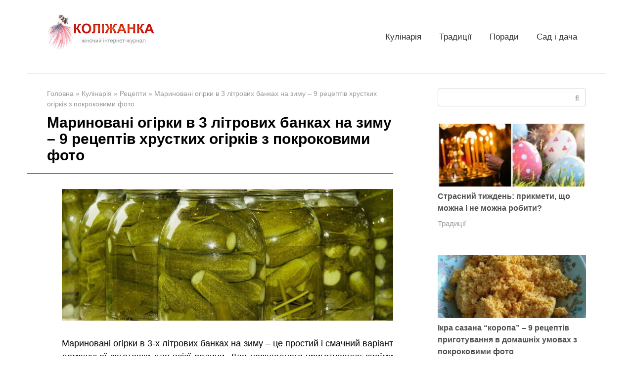

--- FILE ---
content_type: text/html; charset=UTF-8
request_url: https://kolizhanka.net.ua/marynovani-ohirky-v-3-litrovyh-bankah-na-zymu-9-retseptiv-hrustkyh-ohirkiv-z-pokrokovymy-foto/
body_size: 24739
content:
<!DOCTYPE html><html lang="uk" prefix="og: https://ogp.me/ns#"><head><script data-no-optimize="1" type="436f69365da6de118056da38-text/javascript">var litespeed_docref=sessionStorage.getItem("litespeed_docref");litespeed_docref&&(Object.defineProperty(document,"referrer",{get:function(){return litespeed_docref}}),sessionStorage.removeItem("litespeed_docref"));</script> <meta charset="UTF-8"><meta name="viewport" content="width=device-width, initial-scale=1"><title>Мариновані огірки в 3 літрових банках на зиму - 9 рецептів хрустких огірків з покроковими фото</title><meta name="description" content="Мариновані огірки в 3-х літрових банках на зиму - це простий і смачний варіант домашньої заготовки для всієї родини. Для нескладного приготування своїми"/><meta name="robots" content="follow, index, max-snippet:-1, max-video-preview:-1, max-image-preview:large"/><link rel="canonical" href="https://kolizhanka.net.ua/marynovani-ohirky-v-3-litrovyh-bankah-na-zymu-9-retseptiv-hrustkyh-ohirkiv-z-pokrokovymy-foto/" /><meta property="og:locale" content="uk_UA" /><meta property="og:type" content="article" /><meta property="og:title" content="Мариновані огірки в 3 літрових банках на зиму - 9 рецептів хрустких огірків з покроковими фото" /><meta property="og:description" content="Мариновані огірки в 3-х літрових банках на зиму - це простий і смачний варіант домашньої заготовки для всієї родини. Для нескладного приготування своїми" /><meta property="og:url" content="https://kolizhanka.net.ua/marynovani-ohirky-v-3-litrovyh-bankah-na-zymu-9-retseptiv-hrustkyh-ohirkiv-z-pokrokovymy-foto/" /><meta property="og:site_name" content="Коліжанка - жіночий інтернет-журнал" /><meta property="article:section" content="Рецепти" /><meta property="og:updated_time" content="2023-05-04T11:27:35+03:00" /><meta property="og:image" content="https://kolizhanka.net.ua/wp-content/uploads/2023/05/308c0160ee5fea0ced76c89b332a51f8.jpg" /><meta property="og:image:secure_url" content="https://kolizhanka.net.ua/wp-content/uploads/2023/05/308c0160ee5fea0ced76c89b332a51f8.jpg" /><meta property="og:image:width" content="645" /><meta property="og:image:height" content="472" /><meta property="og:image:alt" content="Мариновані огірки в 3 літрових банках на зиму &#8211; 9 рецептів хрустких огірків з покроковими фото" /><meta property="og:image:type" content="image/jpeg" /><meta property="article:published_time" content="2023-05-04T11:21:05+03:00" /><meta property="article:modified_time" content="2023-05-04T11:27:35+03:00" /><meta name="twitter:card" content="summary_large_image" /><meta name="twitter:title" content="Мариновані огірки в 3 літрових банках на зиму - 9 рецептів хрустких огірків з покроковими фото" /><meta name="twitter:description" content="Мариновані огірки в 3-х літрових банках на зиму - це простий і смачний варіант домашньої заготовки для всієї родини. Для нескладного приготування своїми" /><meta name="twitter:image" content="https://kolizhanka.net.ua/wp-content/uploads/2023/05/308c0160ee5fea0ced76c89b332a51f8.jpg" /><meta name="twitter:label1" content="Написано" /><meta name="twitter:data1" content="kolizhanka" /><meta name="twitter:label2" content="Час для читання" /><meta name="twitter:data2" content="9 хвилин" /> <script type="application/ld+json" class="rank-math-schema">{"@context":"https://schema.org","@graph":[{"@type":["Person","Organization"],"@id":"https://kolizhanka.net.ua/#person","name":"\u041a\u043e\u043b\u0456\u0436\u0430\u043d\u043a\u0430 - \u0436\u0456\u043d\u043e\u0447\u0438\u0439 \u0456\u043d\u0442\u0435\u0440\u043d\u0435\u0442-\u0436\u0443\u0440\u043d\u0430\u043b","logo":{"@type":"ImageObject","@id":"https://kolizhanka.net.ua/#logo","url":"https://kolizhanka.net.ua/wp-content/uploads/2022/09/logo-1.webp","contentUrl":"https://kolizhanka.net.ua/wp-content/uploads/2022/09/logo-1.webp","caption":"\u041a\u043e\u043b\u0456\u0436\u0430\u043d\u043a\u0430 - \u0436\u0456\u043d\u043e\u0447\u0438\u0439 \u0456\u043d\u0442\u0435\u0440\u043d\u0435\u0442-\u0436\u0443\u0440\u043d\u0430\u043b","inLanguage":"uk","width":"1711","height":"700"},"image":{"@type":"ImageObject","@id":"https://kolizhanka.net.ua/#logo","url":"https://kolizhanka.net.ua/wp-content/uploads/2022/09/logo-1.webp","contentUrl":"https://kolizhanka.net.ua/wp-content/uploads/2022/09/logo-1.webp","caption":"\u041a\u043e\u043b\u0456\u0436\u0430\u043d\u043a\u0430 - \u0436\u0456\u043d\u043e\u0447\u0438\u0439 \u0456\u043d\u0442\u0435\u0440\u043d\u0435\u0442-\u0436\u0443\u0440\u043d\u0430\u043b","inLanguage":"uk","width":"1711","height":"700"}},{"@type":"WebSite","@id":"https://kolizhanka.net.ua/#website","url":"https://kolizhanka.net.ua","name":"\u041a\u043e\u043b\u0456\u0436\u0430\u043d\u043a\u0430 - \u0436\u0456\u043d\u043e\u0447\u0438\u0439 \u0456\u043d\u0442\u0435\u0440\u043d\u0435\u0442-\u0436\u0443\u0440\u043d\u0430\u043b","publisher":{"@id":"https://kolizhanka.net.ua/#person"},"inLanguage":"uk"},{"@type":"ImageObject","@id":"https://kolizhanka.net.ua/wp-content/uploads/2023/05/308c0160ee5fea0ced76c89b332a51f8.jpg","url":"https://kolizhanka.net.ua/wp-content/uploads/2023/05/308c0160ee5fea0ced76c89b332a51f8.jpg","width":"645","height":"472","inLanguage":"uk"},{"@type":"BreadcrumbList","@id":"https://kolizhanka.net.ua/marynovani-ohirky-v-3-litrovyh-bankah-na-zymu-9-retseptiv-hrustkyh-ohirkiv-z-pokrokovymy-foto/#breadcrumb","itemListElement":[{"@type":"ListItem","position":"1","item":{"@id":"https://kolizhanka.net.ua","name":"\u0413\u043e\u043b\u043e\u0432\u043d\u0430"}},{"@type":"ListItem","position":"2","item":{"@id":"https://kolizhanka.net.ua/marynovani-ohirky-v-3-litrovyh-bankah-na-zymu-9-retseptiv-hrustkyh-ohirkiv-z-pokrokovymy-foto/","name":"\u041c\u0430\u0440\u0438\u043d\u043e\u0432\u0430\u043d\u0456 \u043e\u0433\u0456\u0440\u043a\u0438 \u0432 3 \u043b\u0456\u0442\u0440\u043e\u0432\u0438\u0445 \u0431\u0430\u043d\u043a\u0430\u0445 \u043d\u0430 \u0437\u0438\u043c\u0443 &#8211; 9 \u0440\u0435\u0446\u0435\u043f\u0442\u0456\u0432 \u0445\u0440\u0443\u0441\u0442\u043a\u0438\u0445 \u043e\u0433\u0456\u0440\u043a\u0456\u0432 \u0437 \u043f\u043e\u043a\u0440\u043e\u043a\u043e\u0432\u0438\u043c\u0438 \u0444\u043e\u0442\u043e"}}]},{"@type":"WebPage","@id":"https://kolizhanka.net.ua/marynovani-ohirky-v-3-litrovyh-bankah-na-zymu-9-retseptiv-hrustkyh-ohirkiv-z-pokrokovymy-foto/#webpage","url":"https://kolizhanka.net.ua/marynovani-ohirky-v-3-litrovyh-bankah-na-zymu-9-retseptiv-hrustkyh-ohirkiv-z-pokrokovymy-foto/","name":"\u041c\u0430\u0440\u0438\u043d\u043e\u0432\u0430\u043d\u0456 \u043e\u0433\u0456\u0440\u043a\u0438 \u0432 3 \u043b\u0456\u0442\u0440\u043e\u0432\u0438\u0445 \u0431\u0430\u043d\u043a\u0430\u0445 \u043d\u0430 \u0437\u0438\u043c\u0443 - 9 \u0440\u0435\u0446\u0435\u043f\u0442\u0456\u0432 \u0445\u0440\u0443\u0441\u0442\u043a\u0438\u0445 \u043e\u0433\u0456\u0440\u043a\u0456\u0432 \u0437 \u043f\u043e\u043a\u0440\u043e\u043a\u043e\u0432\u0438\u043c\u0438 \u0444\u043e\u0442\u043e","datePublished":"2023-05-04T11:21:05+03:00","dateModified":"2023-05-04T11:27:35+03:00","isPartOf":{"@id":"https://kolizhanka.net.ua/#website"},"primaryImageOfPage":{"@id":"https://kolizhanka.net.ua/wp-content/uploads/2023/05/308c0160ee5fea0ced76c89b332a51f8.jpg"},"inLanguage":"uk","breadcrumb":{"@id":"https://kolizhanka.net.ua/marynovani-ohirky-v-3-litrovyh-bankah-na-zymu-9-retseptiv-hrustkyh-ohirkiv-z-pokrokovymy-foto/#breadcrumb"}},{"@type":"Person","@id":"https://kolizhanka.net.ua/marynovani-ohirky-v-3-litrovyh-bankah-na-zymu-9-retseptiv-hrustkyh-ohirkiv-z-pokrokovymy-foto/#author","name":"kolizhanka","image":{"@type":"ImageObject","@id":"https://kolizhanka.net.ua/wp-content/plugins/clearfy-pro/assets/images/default-avatar.png","url":"https://kolizhanka.net.ua/wp-content/plugins/clearfy-pro/assets/images/default-avatar.png","caption":"kolizhanka","inLanguage":"uk"},"sameAs":["http://kolizhanka.net.ua"]},{"@type":"BlogPosting","headline":"\u041c\u0430\u0440\u0438\u043d\u043e\u0432\u0430\u043d\u0456 \u043e\u0433\u0456\u0440\u043a\u0438 \u0432 3 \u043b\u0456\u0442\u0440\u043e\u0432\u0438\u0445 \u0431\u0430\u043d\u043a\u0430\u0445 \u043d\u0430 \u0437\u0438\u043c\u0443 - 9 \u0440\u0435\u0446\u0435\u043f\u0442\u0456\u0432 \u0445\u0440\u0443\u0441\u0442\u043a\u0438\u0445 \u043e\u0433\u0456\u0440\u043a\u0456\u0432 \u0437 \u043f\u043e\u043a\u0440\u043e\u043a\u043e\u0432\u0438\u043c\u0438 \u0444\u043e\u0442\u043e","datePublished":"2023-05-04T11:21:05+03:00","dateModified":"2023-05-04T11:27:35+03:00","author":{"@id":"https://kolizhanka.net.ua/marynovani-ohirky-v-3-litrovyh-bankah-na-zymu-9-retseptiv-hrustkyh-ohirkiv-z-pokrokovymy-foto/#author","name":"kolizhanka"},"publisher":{"@id":"https://kolizhanka.net.ua/#person"},"description":"\u041c\u0430\u0440\u0438\u043d\u043e\u0432\u0430\u043d\u0456 \u043e\u0433\u0456\u0440\u043a\u0438 \u0432 3-\u0445 \u043b\u0456\u0442\u0440\u043e\u0432\u0438\u0445 \u0431\u0430\u043d\u043a\u0430\u0445 \u043d\u0430 \u0437\u0438\u043c\u0443 - \u0446\u0435 \u043f\u0440\u043e\u0441\u0442\u0438\u0439 \u0456 \u0441\u043c\u0430\u0447\u043d\u0438\u0439 \u0432\u0430\u0440\u0456\u0430\u043d\u0442 \u0434\u043e\u043c\u0430\u0448\u043d\u044c\u043e\u0457 \u0437\u0430\u0433\u043e\u0442\u043e\u0432\u043a\u0438 \u0434\u043b\u044f \u0432\u0441\u0456\u0454\u0457 \u0440\u043e\u0434\u0438\u043d\u0438. \u0414\u043b\u044f \u043d\u0435\u0441\u043a\u043b\u0430\u0434\u043d\u043e\u0433\u043e \u043f\u0440\u0438\u0433\u043e\u0442\u0443\u0432\u0430\u043d\u043d\u044f \u0441\u0432\u043e\u0457\u043c\u0438","name":"\u041c\u0430\u0440\u0438\u043d\u043e\u0432\u0430\u043d\u0456 \u043e\u0433\u0456\u0440\u043a\u0438 \u0432 3 \u043b\u0456\u0442\u0440\u043e\u0432\u0438\u0445 \u0431\u0430\u043d\u043a\u0430\u0445 \u043d\u0430 \u0437\u0438\u043c\u0443 - 9 \u0440\u0435\u0446\u0435\u043f\u0442\u0456\u0432 \u0445\u0440\u0443\u0441\u0442\u043a\u0438\u0445 \u043e\u0433\u0456\u0440\u043a\u0456\u0432 \u0437 \u043f\u043e\u043a\u0440\u043e\u043a\u043e\u0432\u0438\u043c\u0438 \u0444\u043e\u0442\u043e","@id":"https://kolizhanka.net.ua/marynovani-ohirky-v-3-litrovyh-bankah-na-zymu-9-retseptiv-hrustkyh-ohirkiv-z-pokrokovymy-foto/#richSnippet","isPartOf":{"@id":"https://kolizhanka.net.ua/marynovani-ohirky-v-3-litrovyh-bankah-na-zymu-9-retseptiv-hrustkyh-ohirkiv-z-pokrokovymy-foto/#webpage"},"image":{"@id":"https://kolizhanka.net.ua/wp-content/uploads/2023/05/308c0160ee5fea0ced76c89b332a51f8.jpg"},"inLanguage":"uk","mainEntityOfPage":{"@id":"https://kolizhanka.net.ua/marynovani-ohirky-v-3-litrovyh-bankah-na-zymu-9-retseptiv-hrustkyh-ohirkiv-z-pokrokovymy-foto/#webpage"}}]}</script> <link rel='dns-prefetch' href='//fonts.googleapis.com' /><link rel="alternate" title="oEmbed (JSON)" type="application/json+oembed" href="https://kolizhanka.net.ua/wp-json/oembed/1.0/embed?url=https%3A%2F%2Fkolizhanka.net.ua%2Fmarynovani-ohirky-v-3-litrovyh-bankah-na-zymu-9-retseptiv-hrustkyh-ohirkiv-z-pokrokovymy-foto%2F" /><link rel="alternate" title="oEmbed (XML)" type="text/xml+oembed" href="https://kolizhanka.net.ua/wp-json/oembed/1.0/embed?url=https%3A%2F%2Fkolizhanka.net.ua%2Fmarynovani-ohirky-v-3-litrovyh-bankah-na-zymu-9-retseptiv-hrustkyh-ohirkiv-z-pokrokovymy-foto%2F&#038;format=xml" /><style id='wp-img-auto-sizes-contain-inline-css' type='text/css'>img:is([sizes=auto i],[sizes^="auto," i]){contain-intrinsic-size:3000px 1500px}
/*# sourceURL=wp-img-auto-sizes-contain-inline-css */</style><link data-optimized="2" rel="stylesheet" href="https://kolizhanka.net.ua/wp-content/litespeed/css/73a50fa9daf92db17ec78a98a8a5e6c9.css?ver=508bb" /><style id='classic-theme-styles-inline-css' type='text/css'>/*! This file is auto-generated */
.wp-block-button__link{color:#fff;background-color:#32373c;border-radius:9999px;box-shadow:none;text-decoration:none;padding:calc(.667em + 2px) calc(1.333em + 2px);font-size:1.125em}.wp-block-file__button{background:#32373c;color:#fff;text-decoration:none}
/*# sourceURL=/wp-includes/css/classic-themes.min.css */</style> <script type="litespeed/javascript" data-src="https://kolizhanka.net.ua/wp-includes/js/jquery/jquery.min.js" id="jquery-core-js"></script> <link rel="https://api.w.org/" href="https://kolizhanka.net.ua/wp-json/" /><link rel="alternate" title="JSON" type="application/json" href="https://kolizhanka.net.ua/wp-json/wp/v2/posts/47903" /><style>.pseudo-clearfy-link { color: #008acf; cursor: pointer;}.pseudo-clearfy-link:hover { text-decoration: none;}</style><style>.site-logotype {max-width:1000px}.site-logotype img {max-height:100px}.scrolltop {background-color:#cccccc}.scrolltop:after {color:#ffffff}.scrolltop {width:50px}.scrolltop {height:50px}.scrolltop:after {content:"\f077"}.entry-image:not(.entry-image--big) {margin-left:-20px}@media (min-width: 1200px) {.entry-image:not(.entry-image--big) {margin-left:-40px} }.post-box .entry-image img {border-radius:0 6px 6px 0}body {font-family:"Roboto" ,"Helvetica Neue", Helvetica, Arial, sans-serif}@media (min-width: 576px) {body {font-size:18px} }@media (min-width: 576px) {body {line-height:1.5} }.site-title, .site-title a {font-family:"Roboto" ,"Helvetica Neue", Helvetica, Arial, sans-serif}@media (min-width: 576px) {.site-title, .site-title a {font-size:28px} }@media (min-width: 576px) {.site-title, .site-title a {line-height:1.1} }.site-description {font-family:"Roboto" ,"Helvetica Neue", Helvetica, Arial, sans-serif}@media (min-width: 576px) {.site-description {font-size:16px} }@media (min-width: 576px) {.site-description {line-height:1.5} }.main-navigation ul li a, .main-navigation ul li .removed-link, .footer-navigation ul li a, .footer-navigation ul li .removed-link{font-family:"Roboto" ,"Helvetica Neue", Helvetica, Arial, sans-serif}@media (min-width: 576px) {.main-navigation ul li a, .main-navigation ul li .removed-link, .footer-navigation ul li a, .footer-navigation ul li .removed-link {font-size: 16px} }@media (min-width: 576px) {.main-navigation ul li a, .main-navigation ul li .removed-link, .footer-navigation ul li a, .footer-navigation ul li .removed-link {line-height:1.5} }.h1, h1:not(.site-title) {font-weight:bold;}.h2, h2 {font-weight:bold;}.h3, h3 {font-weight:bold;}.h4, h4 {font-weight:bold;}.h5, h5 {font-weight:bold;}.h6, h6 {font-weight:bold;}.mob-hamburger span, .card-slider__category, .card-slider-container .swiper-pagination-bullet-active, .page-separator, .pagination .current, .pagination a.page-numbers:hover, .entry-content ul > li:before, .entry-content ul:not([class])>li:before, .taxonomy-description ul:not([class])>li:before, .btn, .comment-respond .form-submit input, .contact-form .contact_submit, .page-links__item {background-color:#5a80b1}.spoiler-box, .entry-content ol li:before, .entry-content ol:not([class]) li:before, .taxonomy-description ol:not([class]) li:before, .mob-hamburger, .inp:focus, .search-form__text:focus, .entry-content blockquote,
         .comment-respond .comment-form-author input:focus, .comment-respond .comment-form-author textarea:focus, .comment-respond .comment-form-comment input:focus, .comment-respond .comment-form-comment textarea:focus, .comment-respond .comment-form-email input:focus, .comment-respond .comment-form-email textarea:focus, .comment-respond .comment-form-url input:focus, .comment-respond .comment-form-url textarea:focus {border-color:#5a80b1}.entry-content blockquote:before, .spoiler-box__title:after, .sidebar-navigation .menu-item-has-children:after,
        .star-rating--score-1:not(.hover) .star-rating-item:nth-child(1),
        .star-rating--score-2:not(.hover) .star-rating-item:nth-child(1), .star-rating--score-2:not(.hover) .star-rating-item:nth-child(2),
        .star-rating--score-3:not(.hover) .star-rating-item:nth-child(1), .star-rating--score-3:not(.hover) .star-rating-item:nth-child(2), .star-rating--score-3:not(.hover) .star-rating-item:nth-child(3),
        .star-rating--score-4:not(.hover) .star-rating-item:nth-child(1), .star-rating--score-4:not(.hover) .star-rating-item:nth-child(2), .star-rating--score-4:not(.hover) .star-rating-item:nth-child(3), .star-rating--score-4:not(.hover) .star-rating-item:nth-child(4),
        .star-rating--score-5:not(.hover) .star-rating-item:nth-child(1), .star-rating--score-5:not(.hover) .star-rating-item:nth-child(2), .star-rating--score-5:not(.hover) .star-rating-item:nth-child(3), .star-rating--score-5:not(.hover) .star-rating-item:nth-child(4), .star-rating--score-5:not(.hover) .star-rating-item:nth-child(5), .star-rating-item.hover {color:#5a80b1}body {color:#020202}a, .spanlink, .comment-reply-link, .pseudo-link, .root-pseudo-link {color:#515151}a:hover, a:focus, a:active, .spanlink:hover, .comment-reply-link:hover, .pseudo-link:hover {color:#f2633b}.site-header {background-color:#ffffff}.site-header {color:#333333}.site-title, .site-title a {color:#5a80b1}.site-description, .site-description a {color:#666666}.main-navigation, .footer-navigation, .main-navigation ul li .sub-menu, .footer-navigation ul li .sub-menu {background-color:#f2633b}.main-navigation ul li a, .main-navigation ul li .removed-link, .footer-navigation ul li a, .footer-navigation ul li .removed-link {color:#ffffff}.site-content {background-color:#ffffff}.site-footer {background-color:#f0fafc}.site-footer {color:#333333}body {background-color:#fff}</style><link rel="preload" href="https://kolizhanka.net.ua/wp-content/themes/root/fonts/fontawesome-webfont.ttf" as="font" crossorigin><link rel="preload" href="https://kolizhanka.net.ua/wp-content/uploads/2023/05/308c0160ee5fea0ced76c89b332a51f8.jpg" as="image" crossorigin><link rel="icon" href="https://kolizhanka.net.ua/wp-content/uploads/2022/09/cropped-icons_kolizanka2-80x80.webp" sizes="32x32" /><link rel="icon" href="https://kolizhanka.net.ua/wp-content/uploads/2022/09/cropped-icons_kolizanka2.webp" sizes="192x192" /><link rel="apple-touch-icon" href="https://kolizhanka.net.ua/wp-content/uploads/2022/09/cropped-icons_kolizanka2.webp" /><meta name="msapplication-TileImage" content="https://kolizhanka.net.ua/wp-content/uploads/2022/09/cropped-icons_kolizanka2.webp" /><style type="text/css" id="wp-custom-css">.site-logotype img {
    max-width: 220px;
    max-height: 100px;
}

.imgCenter {

     text-align: center;

}</style><style>.clearfy-cookie { position:fixed; left:0; right:0; bottom:0; padding:12px; color:#555555; background:#ffffff; box-shadow:0 3px 20px -5px rgba(41, 44, 56, 0.2); z-index:9999; font-size: 13px; border-radius: 12px; transition: .3s; }.clearfy-cookie--left { left: 20px; bottom: 20px; right: auto; max-width: 400px; margin-right: 20px; }.clearfy-cookie--right { left: auto; bottom: 20px; right: 20px; max-width: 400px; margin-left: 20px; }.clearfy-cookie.clearfy-cookie-hide { transform: translateY(150%) translateZ(0); opacity: 0; }.clearfy-cookie-container { max-width:1170px; margin:0 auto; text-align:center; }.clearfy-cookie-accept { background:#4b81e8; color:#fff; border:0; padding:.2em .8em; margin: 0 0 0 .5em; font-size: 13px; border-radius: 4px; cursor: pointer; }.clearfy-cookie-accept:hover,.clearfy-cookie-accept:focus { opacity: .9; }</style> <script type="litespeed/javascript" data-src="https://pagead2.googlesyndication.com/pagead/js/adsbygoogle.js?client=ca-pub-8324800206153529"
     crossorigin="anonymous"></script> <script type="litespeed/javascript" data-src="https://fundingchoicesmessages.google.com/i/pub-8324800206153529?ers=1" nonce="Zb-7zmcJ_qU5APk5TzldmA"></script><script nonce="Zb-7zmcJ_qU5APk5TzldmA" type="litespeed/javascript">(function(){function signalGooglefcPresent(){if(!window.frames.googlefcPresent){if(document.body){const iframe=document.createElement('iframe');iframe.style='width: 0; height: 0; border: none; z-index: -1000; left: -1000px; top: -1000px;';iframe.style.display='none';iframe.name='googlefcPresent';document.body.appendChild(iframe)}else{setTimeout(signalGooglefcPresent,0)}}}signalGooglefcPresent()})()</script>  <script type="litespeed/javascript" data-src="https://www.googletagmanager.com/gtag/js?id=G-R6FVGYMK8H"></script> <script type="litespeed/javascript">window.dataLayer=window.dataLayer||[];function gtag(){dataLayer.push(arguments)}
gtag('js',new Date());gtag('config','G-R6FVGYMK8H')</script> <style id='global-styles-inline-css' type='text/css'>:root{--wp--preset--aspect-ratio--square: 1;--wp--preset--aspect-ratio--4-3: 4/3;--wp--preset--aspect-ratio--3-4: 3/4;--wp--preset--aspect-ratio--3-2: 3/2;--wp--preset--aspect-ratio--2-3: 2/3;--wp--preset--aspect-ratio--16-9: 16/9;--wp--preset--aspect-ratio--9-16: 9/16;--wp--preset--color--black: #000000;--wp--preset--color--cyan-bluish-gray: #abb8c3;--wp--preset--color--white: #ffffff;--wp--preset--color--pale-pink: #f78da7;--wp--preset--color--vivid-red: #cf2e2e;--wp--preset--color--luminous-vivid-orange: #ff6900;--wp--preset--color--luminous-vivid-amber: #fcb900;--wp--preset--color--light-green-cyan: #7bdcb5;--wp--preset--color--vivid-green-cyan: #00d084;--wp--preset--color--pale-cyan-blue: #8ed1fc;--wp--preset--color--vivid-cyan-blue: #0693e3;--wp--preset--color--vivid-purple: #9b51e0;--wp--preset--gradient--vivid-cyan-blue-to-vivid-purple: linear-gradient(135deg,rgb(6,147,227) 0%,rgb(155,81,224) 100%);--wp--preset--gradient--light-green-cyan-to-vivid-green-cyan: linear-gradient(135deg,rgb(122,220,180) 0%,rgb(0,208,130) 100%);--wp--preset--gradient--luminous-vivid-amber-to-luminous-vivid-orange: linear-gradient(135deg,rgb(252,185,0) 0%,rgb(255,105,0) 100%);--wp--preset--gradient--luminous-vivid-orange-to-vivid-red: linear-gradient(135deg,rgb(255,105,0) 0%,rgb(207,46,46) 100%);--wp--preset--gradient--very-light-gray-to-cyan-bluish-gray: linear-gradient(135deg,rgb(238,238,238) 0%,rgb(169,184,195) 100%);--wp--preset--gradient--cool-to-warm-spectrum: linear-gradient(135deg,rgb(74,234,220) 0%,rgb(151,120,209) 20%,rgb(207,42,186) 40%,rgb(238,44,130) 60%,rgb(251,105,98) 80%,rgb(254,248,76) 100%);--wp--preset--gradient--blush-light-purple: linear-gradient(135deg,rgb(255,206,236) 0%,rgb(152,150,240) 100%);--wp--preset--gradient--blush-bordeaux: linear-gradient(135deg,rgb(254,205,165) 0%,rgb(254,45,45) 50%,rgb(107,0,62) 100%);--wp--preset--gradient--luminous-dusk: linear-gradient(135deg,rgb(255,203,112) 0%,rgb(199,81,192) 50%,rgb(65,88,208) 100%);--wp--preset--gradient--pale-ocean: linear-gradient(135deg,rgb(255,245,203) 0%,rgb(182,227,212) 50%,rgb(51,167,181) 100%);--wp--preset--gradient--electric-grass: linear-gradient(135deg,rgb(202,248,128) 0%,rgb(113,206,126) 100%);--wp--preset--gradient--midnight: linear-gradient(135deg,rgb(2,3,129) 0%,rgb(40,116,252) 100%);--wp--preset--font-size--small: 13px;--wp--preset--font-size--medium: 20px;--wp--preset--font-size--large: 36px;--wp--preset--font-size--x-large: 42px;--wp--preset--spacing--20: 0.44rem;--wp--preset--spacing--30: 0.67rem;--wp--preset--spacing--40: 1rem;--wp--preset--spacing--50: 1.5rem;--wp--preset--spacing--60: 2.25rem;--wp--preset--spacing--70: 3.38rem;--wp--preset--spacing--80: 5.06rem;--wp--preset--shadow--natural: 6px 6px 9px rgba(0, 0, 0, 0.2);--wp--preset--shadow--deep: 12px 12px 50px rgba(0, 0, 0, 0.4);--wp--preset--shadow--sharp: 6px 6px 0px rgba(0, 0, 0, 0.2);--wp--preset--shadow--outlined: 6px 6px 0px -3px rgb(255, 255, 255), 6px 6px rgb(0, 0, 0);--wp--preset--shadow--crisp: 6px 6px 0px rgb(0, 0, 0);}:where(.is-layout-flex){gap: 0.5em;}:where(.is-layout-grid){gap: 0.5em;}body .is-layout-flex{display: flex;}.is-layout-flex{flex-wrap: wrap;align-items: center;}.is-layout-flex > :is(*, div){margin: 0;}body .is-layout-grid{display: grid;}.is-layout-grid > :is(*, div){margin: 0;}:where(.wp-block-columns.is-layout-flex){gap: 2em;}:where(.wp-block-columns.is-layout-grid){gap: 2em;}:where(.wp-block-post-template.is-layout-flex){gap: 1.25em;}:where(.wp-block-post-template.is-layout-grid){gap: 1.25em;}.has-black-color{color: var(--wp--preset--color--black) !important;}.has-cyan-bluish-gray-color{color: var(--wp--preset--color--cyan-bluish-gray) !important;}.has-white-color{color: var(--wp--preset--color--white) !important;}.has-pale-pink-color{color: var(--wp--preset--color--pale-pink) !important;}.has-vivid-red-color{color: var(--wp--preset--color--vivid-red) !important;}.has-luminous-vivid-orange-color{color: var(--wp--preset--color--luminous-vivid-orange) !important;}.has-luminous-vivid-amber-color{color: var(--wp--preset--color--luminous-vivid-amber) !important;}.has-light-green-cyan-color{color: var(--wp--preset--color--light-green-cyan) !important;}.has-vivid-green-cyan-color{color: var(--wp--preset--color--vivid-green-cyan) !important;}.has-pale-cyan-blue-color{color: var(--wp--preset--color--pale-cyan-blue) !important;}.has-vivid-cyan-blue-color{color: var(--wp--preset--color--vivid-cyan-blue) !important;}.has-vivid-purple-color{color: var(--wp--preset--color--vivid-purple) !important;}.has-black-background-color{background-color: var(--wp--preset--color--black) !important;}.has-cyan-bluish-gray-background-color{background-color: var(--wp--preset--color--cyan-bluish-gray) !important;}.has-white-background-color{background-color: var(--wp--preset--color--white) !important;}.has-pale-pink-background-color{background-color: var(--wp--preset--color--pale-pink) !important;}.has-vivid-red-background-color{background-color: var(--wp--preset--color--vivid-red) !important;}.has-luminous-vivid-orange-background-color{background-color: var(--wp--preset--color--luminous-vivid-orange) !important;}.has-luminous-vivid-amber-background-color{background-color: var(--wp--preset--color--luminous-vivid-amber) !important;}.has-light-green-cyan-background-color{background-color: var(--wp--preset--color--light-green-cyan) !important;}.has-vivid-green-cyan-background-color{background-color: var(--wp--preset--color--vivid-green-cyan) !important;}.has-pale-cyan-blue-background-color{background-color: var(--wp--preset--color--pale-cyan-blue) !important;}.has-vivid-cyan-blue-background-color{background-color: var(--wp--preset--color--vivid-cyan-blue) !important;}.has-vivid-purple-background-color{background-color: var(--wp--preset--color--vivid-purple) !important;}.has-black-border-color{border-color: var(--wp--preset--color--black) !important;}.has-cyan-bluish-gray-border-color{border-color: var(--wp--preset--color--cyan-bluish-gray) !important;}.has-white-border-color{border-color: var(--wp--preset--color--white) !important;}.has-pale-pink-border-color{border-color: var(--wp--preset--color--pale-pink) !important;}.has-vivid-red-border-color{border-color: var(--wp--preset--color--vivid-red) !important;}.has-luminous-vivid-orange-border-color{border-color: var(--wp--preset--color--luminous-vivid-orange) !important;}.has-luminous-vivid-amber-border-color{border-color: var(--wp--preset--color--luminous-vivid-amber) !important;}.has-light-green-cyan-border-color{border-color: var(--wp--preset--color--light-green-cyan) !important;}.has-vivid-green-cyan-border-color{border-color: var(--wp--preset--color--vivid-green-cyan) !important;}.has-pale-cyan-blue-border-color{border-color: var(--wp--preset--color--pale-cyan-blue) !important;}.has-vivid-cyan-blue-border-color{border-color: var(--wp--preset--color--vivid-cyan-blue) !important;}.has-vivid-purple-border-color{border-color: var(--wp--preset--color--vivid-purple) !important;}.has-vivid-cyan-blue-to-vivid-purple-gradient-background{background: var(--wp--preset--gradient--vivid-cyan-blue-to-vivid-purple) !important;}.has-light-green-cyan-to-vivid-green-cyan-gradient-background{background: var(--wp--preset--gradient--light-green-cyan-to-vivid-green-cyan) !important;}.has-luminous-vivid-amber-to-luminous-vivid-orange-gradient-background{background: var(--wp--preset--gradient--luminous-vivid-amber-to-luminous-vivid-orange) !important;}.has-luminous-vivid-orange-to-vivid-red-gradient-background{background: var(--wp--preset--gradient--luminous-vivid-orange-to-vivid-red) !important;}.has-very-light-gray-to-cyan-bluish-gray-gradient-background{background: var(--wp--preset--gradient--very-light-gray-to-cyan-bluish-gray) !important;}.has-cool-to-warm-spectrum-gradient-background{background: var(--wp--preset--gradient--cool-to-warm-spectrum) !important;}.has-blush-light-purple-gradient-background{background: var(--wp--preset--gradient--blush-light-purple) !important;}.has-blush-bordeaux-gradient-background{background: var(--wp--preset--gradient--blush-bordeaux) !important;}.has-luminous-dusk-gradient-background{background: var(--wp--preset--gradient--luminous-dusk) !important;}.has-pale-ocean-gradient-background{background: var(--wp--preset--gradient--pale-ocean) !important;}.has-electric-grass-gradient-background{background: var(--wp--preset--gradient--electric-grass) !important;}.has-midnight-gradient-background{background: var(--wp--preset--gradient--midnight) !important;}.has-small-font-size{font-size: var(--wp--preset--font-size--small) !important;}.has-medium-font-size{font-size: var(--wp--preset--font-size--medium) !important;}.has-large-font-size{font-size: var(--wp--preset--font-size--large) !important;}.has-x-large-font-size{font-size: var(--wp--preset--font-size--x-large) !important;}
/*# sourceURL=global-styles-inline-css */</style></head><body class="wp-singular post-template-default single single-post postid-47903 single-format-standard wp-theme-root  group-blog"><div id="page" class="site">
<a class="skip-link screen-reader-text" href="#main">Перейти до вмісту</a><header id="masthead" class="site-header container" itemscope itemtype="http://schema.org/WPHeader"><div class="site-header-inner "><div class="site-branding"><div class="site-logotype"><a href="https://kolizhanka.net.ua/"><img data-lazyloaded="1" src="[data-uri]" data-src="https://kolizhanka.net.ua/wp-content/uploads/2022/09/logo-1.webp" width="1711" height="700" alt="Коліжанка - жіночий інтернет-журнал"></a></div></div><div class="top-menu"><div class="menu-menyu-pid-shapkoyu-container"><ul id="top_menu" class="menu"><li id="menu-item-810" class="menu-item menu-item-type-taxonomy menu-item-object-category current-post-ancestor menu-item-810"><a href="https://kolizhanka.net.ua/category/kulinariya/">Кулінарія</a></li><li id="menu-item-811" class="menu-item menu-item-type-taxonomy menu-item-object-category menu-item-811"><a href="https://kolizhanka.net.ua/category/molytvy/">Традиції</a></li><li id="menu-item-812" class="menu-item menu-item-type-taxonomy menu-item-object-category menu-item-812"><a href="https://kolizhanka.net.ua/category/porady/">Поради</a></li><li id="menu-item-813" class="menu-item menu-item-type-taxonomy menu-item-object-category menu-item-813"><a href="https://kolizhanka.net.ua/category/sad-i-dacha/">Сад і дача</a></li></ul></div></div><div class="mob-hamburger"><span></span></div></div></header><nav id="site-navigation" class="main-navigation container" style="display: none;"><ul id="header_menu"></ul></nav><div class="container header-separator"></div><div id="content" class="site-content container"><div itemscope itemtype="http://schema.org/Article"><div id="primary" class="content-area"><main id="main" class="site-main"><div class="breadcrumb" itemscope itemtype="http://schema.org/BreadcrumbList"><span class="breadcrumb-item" itemprop="itemListElement" itemscope itemtype="http://schema.org/ListItem"><a href="https://kolizhanka.net.ua/" itemprop="item"><span itemprop="name">Головна</span></a><meta itemprop="position" content="0"></span> <span class="breadcrumb-separator">»</span> <span class="breadcrumb-item" itemprop="itemListElement" itemscope itemtype="http://schema.org/ListItem"><a href="https://kolizhanka.net.ua/category/kulinariya/" itemprop="item"><span itemprop="name">Кулінарія</span></a><meta itemprop="position" content="1"></span> <span class="breadcrumb-separator">»</span> <span class="breadcrumb-item" itemprop="itemListElement" itemscope itemtype="http://schema.org/ListItem"><a href="https://kolizhanka.net.ua/category/kulinariya/retsepty/" itemprop="item"><span itemprop="name">Рецепти</span></a><meta itemprop="position" content="2"></span> <span class="breadcrumb-separator">»</span> <span class="breadcrumb-item breadcrumb_last" itemprop="itemListElement" itemscope itemtype="http://schema.org/ListItem"><span itemprop="name">Мариновані огірки в 3 літрових банках на зиму &#8211; 9 рецептів хрустких огірків з покроковими фото</span><meta itemprop="position" content="3"></span></div><article id="post-47903" class="post-47903 post type-post status-publish format-standard has-post-thumbnail  category-retsepty"><header class="entry-header"><h1 class="entry-title" itemprop="headline">Мариновані огірки в 3 літрових банках на зиму &#8211; 9 рецептів хрустких огірків з покроковими фото</h1></header><div class="page-separator"></div><div class="entry-content" itemprop="articleBody"><p style="text-align: center;"><img data-lazyloaded="1" src="[data-uri]" width="680" height="270" decoding="async" data-src="/wp-content/uploads/2023/05/d80197199b95989b95bc11a14f9b5533.jpg" alt="d80197199b95989b95bc11a14f9b5533"></p><p style="text-align: justify;">Мариновані огірки в 3-х літрових банках на зиму &#8211; це простий і смачний варіант домашньої заготовки для всієї родини. Для нескладного приготування своїми руками використовуйте перевірену кулінарну добірку з дев&#8217;яти рецептів хрустких огірків з покроковими фото і докладним описом процесу.</p><div class="table-of-contents"><div class="table-of-contents__header"><span class="table-of-contents__hide js-table-of-contents-hide">Зміст</span></div><ol class="table-of-contents__list js-table-of-contents-list" style="display:none;"><li class="level-1"><a href="#sladkie-marinovannye-ogurtsy-na-zimu-na-3">Солодкі мариновані огірки на зиму на 3-літрову банку</a></li><li class="level-1"><a href="#hrustyaschie-marinovannye-ogurtsy-s-limonnoy">Хрусткі мариновані огірки з лимонною кислотою на 3 літри</a></li><li class="level-1"><a href="#ogurtsy-s-gorchitsey-na-zimu-na-3-litra">Огірки з гірчицею на зиму на 3 літри</a></li><li class="level-1"><a href="#ogurtsy-v-tomatnoy-zalivke-na-zimu">Огірки в томатній заливці на зиму</a></li><li class="level-1"><a href="#ogurtsy-po-koreyski-v-3-h-litrovyh-bankah">Огірки по-корейськи в 3-х літрових банках</a></li><li class="level-1"><a href="#ogurtsy-po-bolgarski-na-zimu">Огірки по-болгарськи на зиму</a></li><li class="level-1"><a href="#hrustyaschie-marinovannye-ogurtsy-s-krasnoy">Хрусткі мариновані огірки з червоною смородиною</a></li><li class="level-1"><a href="#ogurtsy-s-morkovnoy-botvoy-na-zimu">Огірки з морквяним бадиллям на зиму</a></li><li class="level-1"><a href="#marinovannye-ogurtsy-s-ketchupom-v-bankah">Мариновані огірки з кетчупом в банках на 3 літри</a></li></ol></div><h2 id="sladkie-marinovannye-ogurtsy-na-zimu-na-3" style="text-align: center;">Солодкі мариновані огірки на зиму на 3-літрову банку</h2><p style="text-align: justify;">Солодкі мариновані огірки на зиму на 3-х літрову банку виходять неймовірно соковитими і насиченими. Такий продукт дуже смачно подавати з картопляним пюре і іншими гарячими гарнірами. Для приготування на тривале зберігання використовуйте перевірений рецепт з нашої добірки з покроковими фото.</p><p style="text-align: justify;">Час готування – 1 година</p><p style="text-align: justify;">Час приготування – 20 хвилин</p><p style="text-align: justify;">Порції – 3 л.</p><p style="text-align: justify;"><strong>Інгредієнти:</strong></p><ul style="text-align: justify;"><li>Огірки – 2 кг.</li><li>Парасолька кропу – 1 шт.</li><li>Перець чорний горошок – 5 шт.</li><li>Гвоздика – 2 шт.</li><li>Часник – 3 зубчика.</li><li>Оцет – 2 ст.л.</li><li>Сіль – 2 ст.л.</li><li>Цукор – 4 ст.л.</li></ul><p style="text-align: justify;"><strong>Процес приготування:</strong></p><p style="text-align: justify;">Крок 1. Підготуємо інгредієнти для солодких маринованих огірків на зиму на 3-х літрову банку. Овочі промиваємо, банку стерилізуємо.</p><p style="text-align: center;"><img data-lazyloaded="1" src="[data-uri]" width="577" height="411" decoding="async" data-src="/wp-content/uploads/2023/05/c36b9956678e34ed4295e25cff6c5a31.jpg" alt="c36b9956678e34ed4295e25cff6c5a31"></p><p style="text-align: justify;">Крок 2. З промитих огірків зрізаємо кінчики. У банку укладаємо зелень, спеції, зубчики часнику і огірки.</p><p style="text-align: center;"><img data-lazyloaded="1" src="[data-uri]" width="487" height="338" decoding="async" data-src="/wp-content/uploads/2023/05/2d91a47db98e271813f72e6135f6da97.jpg" alt="2d91a47db98e271813f72e6135f6da97"></p><p style="text-align: justify;">Крок 3. Заливаємо вміст банки окропом, настоюємо 20 хвилин і зливаємо цю воду в каструлю.</p><p style="text-align: center;"><img data-lazyloaded="1" src="[data-uri]" width="466" height="305" decoding="async" data-src="/wp-content/uploads/2023/05/8a892c41d5567c5b594c9563e845ad74.jpg" alt="8a892c41d5567c5b594c9563e845ad74"></p><p style="text-align: justify;">Крок 4. Доповнюємо маринад сіллю.</p><p style="text-align: center;"><img data-lazyloaded="1" src="[data-uri]" width="468" height="305" decoding="async" data-src="/wp-content/uploads/2023/05/6bff0455d8144f3c58c2bc7c8a4ae2c8.jpg" alt="6bff0455d8144f3c58c2bc7c8a4ae2c8"></p><p style="text-align: justify;">Крок 5. Всипаємо вказану кількість цукру і кип&#8217;ятимо.</p><p style="text-align: center;"><img data-lazyloaded="1" src="[data-uri]" width="459" height="307" decoding="async" data-src="/wp-content/uploads/2023/05/0be8e064756cf957768346a792f18d15.jpg" alt="0be8e064756cf957768346a792f18d15"></p><p style="text-align: justify;">Крок 6. Виливаємо в банку оцет і гарячий маринад. Закриваємо ємність, перевертаємо догори дном, укутуємо в ковдру і залишаємо до повного охолодження.</p><p style="text-align: center;"><img data-lazyloaded="1" src="[data-uri]" width="599" height="464" decoding="async" data-src="/wp-content/uploads/2023/05/e726bf651ff7d155745be64952a342bb.jpg" alt="e726bf651ff7d155745be64952a342bb"></p><p style="text-align: justify;">Крок 7. Солодкі мариновані огірки на зиму на 3-х літрову банку готові. Можна забирати на зберігання в прохолодне місце.</p><p style="text-align: center;"><img data-lazyloaded="1" src="[data-uri]" width="680" height="482" decoding="async" data-src="/wp-content/uploads/2023/05/80a7785eeebeca5d1c821c1520a17296.jpg" alt="80a7785eeebeca5d1c821c1520a17296"></p><h2 id="hrustyaschie-marinovannye-ogurtsy-s-limonnoy" style="text-align: center;">Хрусткі мариновані огірки з лимонною кислотою на 3 літри</h2><p style="text-align: justify;">Хрусткі мариновані огірки з лимонною кислотою на 3 літри виходять дуже ніжними, хрусткими і апетитними. Можна подавати як самостійну закуску або як доповнення до гарячих страв. Порадуйте себе і близьких смачними огірочками за допомогою простого рецепта.</p><p style="text-align: justify;">Час готування – 1 година</p><p style="text-align: justify;">Час приготування – 20 хвилин</p><p style="text-align: justify;">Порції – 3 л.</p><p style="text-align: justify;"><strong>Інгредієнти:</strong></p><p style="text-align: justify;">На 3-х літрову банку:</p><ul style="text-align: justify;"><li>Огірки – 1,5 кг.</li><li>Парасолька кропу – 3 шт.</li><li>Листя хрону – 1,5 шт.</li><li>Часник – 3 зубчика.</li><li>Лист лавровий – 4 шт.</li><li>Перець чорний горошок – 0,5 ч.л.</li><li>Сіль – 2,5 ст.л.</li><li>Цукор – 5 ст.л.</li><li>Кислота лимонна – 1 ч.л.</li><li>Перець гострий стручковий – 0,5 шт.</li><li>Вода – 1,3-1,5 л.</li></ul><p style="text-align: justify;"><strong>Процес приготування:</strong></p><p style="text-align: justify;">Крок 1. Підготуємо інгредієнти для хрустких маринованих огірків з лимонною кислотою на 3 літрову банку. Овочі промиваємо, банку стерилізуємо.</p><p style="text-align: center;"><img data-lazyloaded="1" src="[data-uri]" width="583" height="379" decoding="async" data-src="/wp-content/uploads/2023/05/6005304ecd650486ce0b4e75e56dbb7d.jpg" alt="6005304ecd650486ce0b4e75e56dbb7d"></p><p style="text-align: justify;">Крок 2. У банку укладаємо зелень, спеції, зубчики часнику.</p><p style="text-align: center;"><img data-lazyloaded="1" src="[data-uri]" width="576" height="392" decoding="async" data-src="/wp-content/uploads/2023/05/b44300f6277f80c6698f0117d895f6fe.jpg" alt="b44300f6277f80c6698f0117d895f6fe"></p><p style="text-align: justify;">Крок 3. З промитих і попередньо вимочених огірків зрізаємо кінчики. Викладаємо їх в банку.</p><p style="text-align: center;"><img data-lazyloaded="1" src="[data-uri]" width="579" height="400" decoding="async" data-src="/wp-content/uploads/2023/05/b0d12def887623e9a3012e49df46a931.jpg" alt="b0d12def887623e9a3012e49df46a931"></p><p style="text-align: justify;">Крок 4. Заливаємо окропом на 10 хвилин, після воду зливаємо. Заливаємо знову окропом на 12 хвилин.</p><p style="text-align: center;"><img data-lazyloaded="1" src="[data-uri]" width="571" height="394" decoding="async" data-src="/wp-content/uploads/2023/05/8fb70deb51f9cdbceb583ccd8b9235cb.jpg" alt="8fb70deb51f9cdbceb583ccd8b9235cb"></p><p style="text-align: justify;">Крок 5. Другий раз воду зливаємо в каструлю. Кип&#8217;ятимо її з сіллю, цукром і лимонною кислотою. Виливаємо назад в банку.</p><p style="text-align: center;"><img data-lazyloaded="1" src="[data-uri]" width="588" height="399" decoding="async" data-src="/wp-content/uploads/2023/05/d4da77f6db3fb17af7b84188f3154f0a.jpg" alt="d4da77f6db3fb17af7b84188f3154f0a"></p><p style="text-align: justify;">Крок 6. Закриваємо ємність, перевертаємо догори дном, укутуємо в ковдру і залишаємо до повного охолодження.</p><p style="text-align: center;"><img data-lazyloaded="1" src="[data-uri]" width="559" height="407" decoding="async" data-src="/wp-content/uploads/2023/05/11ddf9e67dab1c2e569b670da5013247.jpg" alt="11ddf9e67dab1c2e569b670da5013247"></p><p style="text-align: justify;">Крок 7. Хрусткі мариновані огірки з лимонною кислотою на 3 літри готові. Можна забирати на зберігання в прохолодне місце.</p><p style="text-align: center;"><img data-lazyloaded="1" src="[data-uri]" width="520" height="342" decoding="async" data-src="/wp-content/uploads/2023/05/aaeaca0dddd7b1f434e78c873195747d.jpg" alt="aaeaca0dddd7b1f434e78c873195747d"></p><h2 id="ogurtsy-s-gorchitsey-na-zimu-na-3-litra" style="text-align: center;">Огірки з гірчицею на зиму на 3 літри</h2><p style="text-align: justify;">Огірки з гірчицею на зиму на 3 літри – це пікантна і нескладна у виконанні заготівля для вашого домашнього або святкового столу. Готовий продукт вийде соковитим, в міру хрустким і незабутнім за смаком. Він доповнить багато гарячі страви і послужить цікавою самостійною закускою. Спробуйте!</p><p style="text-align: justify;">Час готування – 3 дні</p><p style="text-align: justify;">Час приготування – 30 хвилин</p><p style="text-align: justify;">Порції – 3 л.</p><p style="text-align: justify;"><strong>Інгредієнти:</strong></p><p style="text-align: justify;">На 3-х літрову банку:</p><ul style="text-align: justify;"><li>Огірки – 1,5-1,7 кг.</li><li>Сіль – 3 ст.л.</li><li>Гірчиця суха – 2 ст.л.</li><li>Лист хрону – 0,5 шт.</li><li>Листя вишні – 2 шт.</li><li>Листя смородини – 2 шт.</li><li>Листя дуба – 2 шт.</li><li>Часник – 3 зубчика.</li></ul><p style="text-align: justify;"><strong>Процес приготування:</strong></p><p style="text-align: justify;">Крок 1. Підготуємо продукти для приготування огірків з гірчицею на зиму на 3 літри. Огірки попередньо вимочуємо в воді пару годин. Банку стерилізуємо.</p><p style="text-align: center;"><img data-lazyloaded="1" src="[data-uri]" width="547" height="378" decoding="async" data-src="/wp-content/uploads/2023/05/88e08ec985cac2c49db085eaed7cb3df.jpg" alt="88e08ec985cac2c49db085eaed7cb3df"></p><p style="text-align: justify;">Крок 2. Далі огірки промиваємо, зрізаємо з них хвостики.</p><p style="text-align: center;"><img data-lazyloaded="1" src="[data-uri]" width="507" height="339" decoding="async" data-src="/wp-content/uploads/2023/05/9957926715b10c93cd575c29ce64d8b0.jpg" alt="9957926715b10c93cd575c29ce64d8b0"></p><p style="text-align: justify;">Крок 3. У банку укладаємо зелень, часник і огірки. Висипаємо сюди сіль і вливаємо окріп.</p><p style="text-align: center;"><img data-lazyloaded="1" src="[data-uri]" width="680" height="466" decoding="async" data-src="/wp-content/uploads/2023/05/0b5790901c10fcd9d5828470daad3d90.jpg" alt="0b5790901c10fcd9d5828470daad3d90"></p><p style="text-align: justify;">Крок 4. Прикриваємо кришкою і залишаємо на два-три дні. Після прибираємо з&#8217;явилася плівку. Воду зливаємо в каструлю і кип&#8217;ятити.</p><p style="text-align: center;"><img data-lazyloaded="1" src="[data-uri]" width="680" height="482" decoding="async" data-src="/wp-content/uploads/2023/05/4ebc778073c99bcf6e61a4b5c278e36d.jpg" alt="4ebc778073c99bcf6e61a4b5c278e36d"></p><p style="text-align: justify;">Крок 5. Висипаємо в банку суху гірчицю і вливаємо гарячий розсіл.</p><p style="text-align: center;"><img data-lazyloaded="1" src="[data-uri]" width="680" height="484" decoding="async" data-src="/wp-content/uploads/2023/05/757fa24f2611fe4636abc1b4d262e3e4.jpg" alt="757fa24f2611fe4636abc1b4d262e3e4"></p><p style="text-align: justify;">Крок 6. Закриваємо заготівлю, перевертаємо догори дном і залишаємо до повного охолодження.</p><p style="text-align: center;"><img data-lazyloaded="1" src="[data-uri]" width="680" height="474" decoding="async" data-src="/wp-content/uploads/2023/05/e0380a94d06bba62fa4747fa7247663d.jpg" alt="e0380a94d06bba62fa4747fa7247663d"></p><p style="text-align: justify;">Крок 7. Огірки з гірчицею на зиму на 3 літри готові. Забирайте на зберігання в прохолодне місце.</p><p style="text-align: center;"><img data-lazyloaded="1" src="[data-uri]" width="680" height="490" decoding="async" data-src="/wp-content/uploads/2023/05/7fa1214c944120bb7104919a47883b29.jpg" alt="7fa1214c944120bb7104919a47883b29"></p><h2 id="ogurtsy-v-tomatnoy-zalivke-na-zimu" style="text-align: center;">Огірки в томатній заливці на зиму</h2><p style="text-align: justify;">Огірки в томатній заливці – це оригінальна кулінарна заготівля, яка точно урізноманітнює домашнє меню. Таке частування яскраво доповнить ваш обіднім стіл. Подавайте соковиті огірки до м&#8217;ясних і іншим гарячих страв. Для приготування беріть на замітку наш перевірений покроковий рецепт.</p><p style="text-align: justify;">Час готування – 1 година</p><p style="text-align: justify;">Час приготування – 20 хвилин</p><p style="text-align: justify;">Порції – 3 л.</p><p style="text-align: justify;"><strong>Інгредієнти:</strong></p><ul style="text-align: justify;"><li>Огірки – 4 кг.</li><li>Помідори – 2 кг.</li><li>Перець гострий – 4 шт.</li><li>Часник – 2 головки.</li><li>Олія нерафінована – 200 мл.</li><li>Цукор – 200 гр.</li><li>Сіль – 1,5 ст.л.</li><li>Оцет 9% – 100 мл.</li></ul><p style="text-align: justify;"><strong>Процес приготування:</strong></p><p style="text-align: justify;">Крок 1. Для приготування огірків в томатній заливці в першу чергу ошпарюємо помідори, очищаємо їх від шкірки і прокручуємо їх через м&#8217;ясорубку. Так само прокручуємо гострий перець.</p><p style="text-align: center;"><img data-lazyloaded="1" src="[data-uri]" width="680" height="456" decoding="async" data-src="/wp-content/uploads/2023/05/de64cf257988f9bbf2896055cb557ec3.jpg" alt="de64cf257988f9bbf2896055cb557ec3"></p><p style="text-align: justify;">Крок 2. Огірки добре промиваємо і ріжемо невеликими кружечками.</p><p style="text-align: center;"><img data-lazyloaded="1" src="[data-uri]" width="680" height="461" decoding="async" data-src="/wp-content/uploads/2023/05/79a99ba3695e357fc3dbc43ee2f513c5.jpg" alt="79a99ba3695e357fc3dbc43ee2f513c5"></p><p style="text-align: justify;">Крок 3. Часник ділимо на зубчики. Очищаємо їх від лушпиння.</p><p style="text-align: center;"><img data-lazyloaded="1" src="[data-uri]" width="680" height="473" decoding="async" data-src="/wp-content/uploads/2023/05/4dcf76949880ea4baa70411eaf636f5f.jpg" alt="4dcf76949880ea4baa70411eaf636f5f"></p><p style="text-align: justify;">Крок 4. Томатну масу доповнюємо перцем, сіллю, цукром і олією з запахом. Перемішуємо і тушкуємо близько 5-10 хвилин.</p><p style="text-align: center;"><img data-lazyloaded="1" src="[data-uri]" width="680" height="464" decoding="async" data-src="/wp-content/uploads/2023/05/22f580facab2698a83867d34fb110096.jpg" alt="22f580facab2698a83867d34fb110096"></p><p style="text-align: justify;">Крок 5. Занурюємо в томатну заливку огірки. Тушкуємо ще 15 хвилин. За 5 хвилин до готовності викладаємо сюди часник і вливаємо столовий оцет.</p><p style="text-align: center;"><img data-lazyloaded="1" src="[data-uri]" width="680" height="467" decoding="async" data-src="/wp-content/uploads/2023/05/137b0287e77f9706d41899d9b47f3152.jpg" alt="137b0287e77f9706d41899d9b47f3152"></p><p style="text-align: justify;">Крок 6. Переливаємо частування в стерилізовану банку. Закриваємо , перевертаємо догори дном, укутуємо в ковдру і залишаємо до повного охолодження.</p><p style="text-align: center;"><img data-lazyloaded="1" src="[data-uri]" width="427" height="284" decoding="async" data-src="/wp-content/uploads/2023/05/d1184749f8e15d7929abd4b8fe6c0b2c.jpg" alt="d1184749f8e15d7929abd4b8fe6c0b2c"></p><p style="text-align: justify;">Крок 7. Огірки в томатній заливці готові. Можна забирати на зберігання!</p><p style="text-align: center;"><img data-lazyloaded="1" src="[data-uri]" width="680" height="384" decoding="async" data-src="/wp-content/uploads/2023/05/0cf5e2bcc891b248e781d946aa873701.jpg" alt="0cf5e2bcc891b248e781d946aa873701"></p><h2 id="ogurtsy-po-koreyski-v-3-h-litrovyh-bankah" style="text-align: center;">Огірки по-корейськи в 3-х літрових банках</h2><p style="text-align: justify;">Огірки по-корейськи в 3-х літрових банках виходять дивно соковитими і цікавими за смаком. Така заготівля послужить яскравою самостійною закускою, а також доповнить багато гарячі страви. Для приготування використовуйте перевірений рецепт з покроковими фото.</p><p style="text-align: justify;">Час готування – 4 години</p><p style="text-align: justify;">Час приготування – 40 хвилин</p><p style="text-align: justify;">Порції – 3 л.</p><p style="text-align: justify;"><strong>Інгредієнти:</strong></p><ul style="text-align: justify;"><li>Огірки – 2 кг.</li><li>Морква – 0,5 кг.</li><li>Часник – 1 головка.</li><li>Перець червоний гострий – 1 шт.</li><li>Сіль – 2 ст.л.</li><li>Цукор – 5 ст.л.</li><li>Олія – 100 мл.</li><li>Оцет 6% – 100 мл.</li><li>Перець чорний мелений – 1 ст.л.</li></ul><p style="text-align: justify;"><strong>Процес приготування:</strong></p><p style="text-align: justify;">Крок 1. Для приготування огірків по-корейськи в 3-х літрових банках підготуємо необхідні інгредієнти.</p><p style="text-align: center;"><img data-lazyloaded="1" src="[data-uri]" width="433" height="325" decoding="async" data-src="/wp-content/uploads/2023/05/0e0d34043145fa6051728977fa5b6dd2.jpg" alt="0e0d34043145fa6051728977fa5b6dd2"></p><p style="text-align: justify;">Крок 2. Огірки попередньо вимочуємо в холодній воді. Заздалегідь промиваємо і стерилізуємо 3-х літрову банку. Кип&#8217;ятимо кришку.</p><p style="text-align: center;"><img data-lazyloaded="1" src="[data-uri]" width="432" height="324" decoding="async" data-src="/wp-content/uploads/2023/05/55f8f5ba532222d777beba8234ca110e.jpg" alt="55f8f5ba532222d777beba8234ca110e"></p><p style="text-align: justify;">Крок 3. Очищаємо зубчики часнику і ділимо їх на пластинки.</p><p style="text-align: center;"><img data-lazyloaded="1" src="[data-uri]" width="432" height="325" decoding="async" data-src="/wp-content/uploads/2023/05/1f0c020dbfd4c0aead207514f032d4a2.jpg" alt="1f0c020dbfd4c0aead207514f032d4a2"></p><p style="text-align: justify;">Крок 4. Далі часник подрібнюємо кубиками.</p><p style="text-align: center;"><img data-lazyloaded="1" src="[data-uri]" width="430" height="322" decoding="async" data-src="/wp-content/uploads/2023/05/e943569e51cc558e0c457f0d87fe680d.jpg" alt="e943569e51cc558e0c457f0d87fe680d"></p><p style="text-align: justify;">Крок 5. Тонкими кільцями ріжемо гострий перець.</p><p style="text-align: center;"><img data-lazyloaded="1" src="[data-uri]" width="435" height="321" decoding="async" data-src="/wp-content/uploads/2023/05/ade6078e510df5392e3fcaa1cdeccebe.jpg" alt="ade6078e510df5392e3fcaa1cdeccebe"></p><p style="text-align: justify;">Крок 6. Огірки обробляємо на акуратні брусочки. Кінчики зрізаємо.</p><p style="text-align: center;"><img data-lazyloaded="1" src="[data-uri]" width="432" height="322" decoding="async" data-src="/wp-content/uploads/2023/05/2a93c8b8a22a692ecdf74b76f57dbac1.jpg" alt="2a93c8b8a22a692ecdf74b76f57dbac1"></p><p style="text-align: justify;">Крок 7. Складаємо огірки в глибоку миску, доповнюємо їх морквиною, тертої на терці для моркви по-корейськи.</p><p style="text-align: center;"><img data-lazyloaded="1" src="[data-uri]" width="432" height="323" decoding="async" data-src="/wp-content/uploads/2023/05/e486d4243b44fddc23fcd6b2373d7adf.jpg" alt="e486d4243b44fddc23fcd6b2373d7adf"></p><p style="text-align: justify;">Крок 8. Доповнюємо заготівлю часником, перцем, сіллю, цукром, меленим перцем, олією і оцтом.</p><p style="text-align: center;"><img data-lazyloaded="1" src="[data-uri]" width="432" height="323" decoding="async" data-src="/wp-content/uploads/2023/05/a386a79cac3e8ce228a3381f82ff41e7.jpg" alt="a386a79cac3e8ce228a3381f82ff41e7"></p><p style="text-align: justify;">Крок 9. Перемішуємо і залишаємо на 3 години для виділення соку. Після перекладаємо в банку. Ставимо банки в каструлю з водою, дно вистилаємо рушником. Стерилізуємо після закипання близько 40-50 хвилин. Після закриваємо, укутуємо і залишаємо до повного охолодження.</p><p style="text-align: center;"><img data-lazyloaded="1" src="[data-uri]" width="432" height="322" decoding="async" data-src="/wp-content/uploads/2023/05/d699331b6bfec167f15f59a69eecd933.jpg" alt="d699331b6bfec167f15f59a69eecd933"></p><p style="text-align: justify;">Крок 10. Огірки по-корейськи в 3-х літрових банках готові. Зберігайте в прохолодному місці і угощайтесь в будь-який час року.</p><p style="text-align: center;"><img data-lazyloaded="1" src="[data-uri]" width="435" height="322" decoding="async" data-src="/wp-content/uploads/2023/05/887f6fdbaf9c15297904380f1ec0ee19.jpg" alt="887f6fdbaf9c15297904380f1ec0ee19"></p><h2 id="ogurtsy-po-bolgarski-na-zimu" style="text-align: center;">Огірки по-болгарськи на зиму</h2><p style="text-align: justify;">Огірки по-болгарськи на зиму – це апетитна і нескладна у виконанні заготівля для вашого домашнього або святкового столу. Готовий продукт вийде соковитим, в міру хрустким і насиченим за смаком. Він доповнить багато гарячі страви і послужить цікавою самостійною закускою. Беріть на замітку.</p><p style="text-align: justify;">Час готування – 1 година</p><p style="text-align: justify;">Час приготування – 20 хвилин</p><p style="text-align: justify;">Порції – 3 л.</p><p style="text-align: justify;"><strong>Інгредієнти:</strong></p><p style="text-align: justify;">На 3-х літрову банку:</p><ul style="text-align: justify;"><li>Огірки – 2 кг.</li><li>Цибуля ріпчаста – 1 шт.</li><li>Петрушка – 6 гілок.</li><li>Гвоздика – 6 шт.</li><li>Чорний перець горошком – 6 шт.</li><li>Лист лавровий – 6 шт.</li></ul><p style="text-align: justify;">Для маринаду на 1 літр води:</p><ul style="text-align: justify;"><li>Сіль – 1 ст.л.</li><li>Цукор – 3 ст.л.</li><li>Оцет 9% – 100 мл.</li><li>Лавровий лист – 6 шт.</li></ul><p style="text-align: justify;"><strong>Процес приготування:</strong></p><p style="text-align: justify;">Крок 1. Підготуємо необхідні продукти для приготування огірків по-болгарськи на зиму.</p><p style="text-align: center;"><img data-lazyloaded="1" src="[data-uri]" width="645" height="468" decoding="async" data-src="/wp-content/uploads/2023/05/3adda181aa539f147ef9a15854647b4b.jpg" alt="3adda181aa539f147ef9a15854647b4b"></p><p style="text-align: justify;">Крок 2. Овоч рекомендується вимочити в холодній воді за 2-3 години до початку кулінарного процесу.</p><p style="text-align: center;"><img data-lazyloaded="1" src="[data-uri]" width="648" height="471" decoding="async" data-src="/wp-content/uploads/2023/05/5a2eb2b4c49d3b1d04007e6dad5d8708.jpg" alt="5a2eb2b4c49d3b1d04007e6dad5d8708"></p><p style="text-align: justify;">Крок 3. Добре промиваємо трилітрову банку і стерилізуємо її будь-яким зручним способом. Кип&#8217;ятимо кришку.</p><p style="text-align: center;"><img data-lazyloaded="1" src="[data-uri]" width="647" height="478" decoding="async" data-src="/wp-content/uploads/2023/05/8f7a80cd1e66afdeebe616980f8ddf3c.jpg" alt="8f7a80cd1e66afdeebe616980f8ddf3c"></p><p style="text-align: justify;">Крок 4. Промиваємо огірки і зрізаємо з них хвостики. Ріпчаста цибулю ріжемо кружечками. Промиваємо і обсушуємо петрушку.</p><p style="text-align: center;"><img data-lazyloaded="1" src="[data-uri]" width="648" height="476" decoding="async" data-src="/wp-content/uploads/2023/05/92fb25f10ac5c25476c9c93398807149.jpg" alt="92fb25f10ac5c25476c9c93398807149"></p><p style="text-align: justify;">Крок 5. На дно банки викладаємо петрушку, гвоздику, перець горошком і лаврове листя. Далі шарами кладемо огірки і кружечки цибулі.</p><p style="text-align: center;"><img data-lazyloaded="1" src="[data-uri]" width="643" height="480" decoding="async" data-src="/wp-content/uploads/2023/05/5b225471e7e1573cc59d1995a72f663d.jpg" alt="5b225471e7e1573cc59d1995a72f663d"></p><p style="text-align: justify;">Крок 6. Для маринаду кип&#8217;ятимо воду з сіллю, цукром і лавровими листям. Даємо прокипіти пару хвилин.</p><p style="text-align: center;"><img data-lazyloaded="1" src="[data-uri]" width="645" height="479" decoding="async" data-src="/wp-content/uploads/2023/05/4af11231ab06b73010ef2b61eb9492ec.jpg" alt="4af11231ab06b73010ef2b61eb9492ec"></p><p style="text-align: justify;">Крок 7. Дістаємо з маринаду лаврушку і вливаємо оцет, чекаємо повторного закипання. Виливаємо маринад в огірки.</p><p style="text-align: center;"><img data-lazyloaded="1" src="[data-uri]" width="644" height="479" decoding="async" data-src="/wp-content/uploads/2023/05/6af27074ecc1f83608f6fdec8e38ed2d.jpg" alt="6af27074ecc1f83608f6fdec8e38ed2d"></p><p style="text-align: justify;">Крок 8. Наповнену банку прикриваємо кришкою, ставимо в каструлю з водою і рушником на дні. Доводимо до кипіння і після стерилізуємо близько 30 хвилин. Потім банку дістаємо, закриваємо. Перевертаємо догори дном, прикриваємо рушником і даємо повністю охолонути.</p><p style="text-align: center;"><img data-lazyloaded="1" src="[data-uri]" width="646" height="471" decoding="async" data-src="/wp-content/uploads/2023/05/e301b3450404a7f1891fe6553f8a79ab.jpg" alt="e301b3450404a7f1891fe6553f8a79ab"></p><p style="text-align: justify;">Крок 9. Огірки по-болгарськи на зиму готові. Прибирайте на зберігання в прохолодне місце.</p><p style="text-align: center;"><img data-lazyloaded="1" src="[data-uri]" width="645" height="472" decoding="async" data-src="/wp-content/uploads/2023/05/308c0160ee5fea0ced76c89b332a51f8.jpg" alt="308c0160ee5fea0ced76c89b332a51f8"></p><h2 id="hrustyaschie-marinovannye-ogurtsy-s-krasnoy" style="text-align: center;">Хрусткі мариновані огірки з червоною смородиною</h2><p style="text-align: justify;">Хрусткі мариновані огірки з червоною смородиною виходять неймовірно апетитними і смачними. Їх можна подавати як окрему холодну закуску або разом з гарячими стравами. Для нескладного приготування в домашніх умовах використовуйте перевірений покроковий рецепт.</p><p style="text-align: justify;">Час готування – 1 година</p><p style="text-align: justify;">Час приготування – 20 хвилин</p><p style="text-align: justify;">Порції – 3 л.</p><p style="text-align: justify;"><strong>Інгредієнти:</strong></p><ul style="text-align: justify;"><li>Огірки – 2 кг.</li><li>Смородина червона – 0,5 ст.</li><li>Часник – за смаком.</li><li>Кріп – за смаком.</li><li>Лист хрону – 1 шт.</li><li>Листя вишні – 10 шт.</li><li>Перець запашний горошок – 0,5 ч.л.</li><li>Сіль – 1,5 ст.л.</li><li>Цукор – 2,5 ст.л.</li><li>Есенція оцтова 70% – 1 ч.л.</li><li>Окріп – 1,5 л.</li></ul><p style="text-align: justify;"><strong>Процес приготування:</strong></p><p style="text-align: justify;">Крок 1. Підготуємо інгредієнти для приготування хрустких маринованих огірків з червоною смородиною.</p><p style="text-align: center;"><img data-lazyloaded="1" src="[data-uri]" width="508" height="345" decoding="async" data-src="/wp-content/uploads/2023/05/f6cafdc7922df32b98d379dfd2462c29.jpg" alt="f6cafdc7922df32b98d379dfd2462c29"></p><p style="text-align: justify;">Крок 2. Огірки рекомендується вимочити в холодній воді за 2-3 години до початку кулінарного процесу.</p><p style="text-align: center;"><img data-lazyloaded="1" src="[data-uri]" width="475" height="350" decoding="async" data-src="/wp-content/uploads/2023/05/da59f74c6f5cfd4e38cbde9c334286ec.jpg" alt="da59f74c6f5cfd4e38cbde9c334286ec"></p><p style="text-align: justify;">Крок 3. Добре промиваємо трилітрову банку і стерилізуємо її будь-яким зручним способом. Кип&#8217;ятимо кришку.</p><p style="text-align: center;"><img data-lazyloaded="1" src="[data-uri]" width="564" height="389" decoding="async" data-src="/wp-content/uploads/2023/05/0953e3c54f22bb376c7ee936fc67c94f.jpg" alt="0953e3c54f22bb376c7ee936fc67c94f"></p><p style="text-align: justify;">Крок 4. Промиваємо огірки і обсушуємо їх. Зрізаємо хвостики.</p><p style="text-align: center;"><img data-lazyloaded="1" src="[data-uri]" width="509" height="347" decoding="async" data-src="/wp-content/uploads/2023/05/c752687b23d25e00c1829c380db3a492.jpg" alt="c752687b23d25e00c1829c380db3a492"></p><p style="text-align: justify;">Крок 5. У банку укладаємо огірки. Закриваємо їх часником, спеціями і зеленню. Ми залишаємо місце для смородини. Заливаємо їх окропом, настоюємо 5 хвилин і зливаємо цю воду в каструлю.</p><p style="text-align: center;"><img data-lazyloaded="1" src="[data-uri]" width="500" height="357" decoding="async" data-src="/wp-content/uploads/2023/05/4c49837064e3ce38e8563b9eb8ffe535.jpg" alt="4c49837064e3ce38e8563b9eb8ffe535"></p><p style="text-align: justify;">Крок 6. Повторно кип&#8217;ятимо воду з сіллю і цукром. У банку вливаємо оцтову есенцію і додаємо смородину. Заливаємо все це маринадом. Закочує і даємо повністю охолонути.</p><p style="text-align: center;"><img data-lazyloaded="1" src="[data-uri]" width="486" height="333" decoding="async" data-src="/wp-content/uploads/2023/05/4f049b3c2736f9ba9162e57fba7cee51.jpg" alt="4f049b3c2736f9ba9162e57fba7cee51"></p><p style="text-align: justify;">Крок 7. Хрусткі мариновані огірки з червоною смородиною готові. Забирайте на зберігання в прохолодне місце.</p><p style="text-align: center;"><img data-lazyloaded="1" src="[data-uri]" width="575" height="423" decoding="async" data-src="/wp-content/uploads/2023/05/86b686e2c1687fd1ac68d710bf0c500f.jpg" alt="86b686e2c1687fd1ac68d710bf0c500f"></p><h2 id="ogurtsy-s-morkovnoy-botvoy-na-zimu" style="text-align: center;">Огірки з морквяним бадиллям на зиму</h2><p style="text-align: justify;">Огірки з морквяним бадиллям на зиму виходять неймовірно хрусткими і насиченими за смаком. Такий продукт можна подавати з картопляним пюре і іншими гарячими гарнірами. Для приготування на тривале зберігання використовуйте перевірений рецепт з нашої добірки з покроковими фото.</p><p style="text-align: justify;">Час готування – 1 година</p><p style="text-align: justify;">Час приготування – 20 хвилин</p><p style="text-align: justify;">Порції – 3 л.</p><p style="text-align: justify;"><strong>Інгредієнти:</strong></p><ul style="text-align: justify;"><li>Огірки – 1,5-1,6 кг.</li><li>Бадилля морквяна – 10 гілок.</li><li>Помідори – 4 шт.</li><li>Морква – 1 шт.</li><li>Лист хрону – 0,5 шт.</li><li>Перець чорний горошок – 15 шт.</li></ul><p style="text-align: justify;">Для маринаду на 1,5 літра води:</p><ul style="text-align: justify;"><li>Цукор – 6 ст.л.</li><li>Сіль – 2 ст.л.</li><li>Оцет 9% / лимонна кислота – 3 ст.л. / 1 ч.л.</li></ul><p style="text-align: justify;"><strong>Процес приготування:</strong></p><p style="text-align: justify;">Крок 1. Для приготування огірків з морквяним бадиллям на зиму попередньо вимочуємо огірки в холодній воді.</p><p style="text-align: center;"><img data-lazyloaded="1" src="[data-uri]" width="562" height="395" decoding="async" data-src="/wp-content/uploads/2023/05/91a27c4506faafd94d01cbc3854c1c0e.jpg" alt="91a27c4506faafd94d01cbc3854c1c0e"></p><p style="text-align: justify;">Крок 2. Добре промиваємо трилітрову банку і стерилізуємо її будь-яким зручним способом. Кип&#8217;ятимо кришку.</p><p style="text-align: center;"><img data-lazyloaded="1" src="[data-uri]" width="618" height="425" decoding="async" data-src="/wp-content/uploads/2023/05/179653f033d9c79d9ddd4664e5240ddb.jpg" alt="179653f033d9c79d9ddd4664e5240ddb"></p><p style="text-align: justify;">Крок 3. Вимочені огірки промиваємо, зрізаємо з них кінчики. Промиваємо інші овочі і зелень.</p><p style="text-align: center;"><img data-lazyloaded="1" src="[data-uri]" width="632" height="427" decoding="async" data-src="/wp-content/uploads/2023/05/3ac0886ba7313dfde019d67345c8370a.jpg" alt="3ac0886ba7313dfde019d67345c8370a"></p><p style="text-align: justify;">Крок 4. Видаляємо плодоніжки з помідорів. Поколюємо їх зубочисткою.</p><p style="text-align: center;"><img data-lazyloaded="1" src="[data-uri]" width="577" height="427" decoding="async" data-src="/wp-content/uploads/2023/05/fd98b5d7cef97f3b501af96d22f44858.jpg" alt="fd98b5d7cef97f3b501af96d22f44858"></p><p style="text-align: justify;">Крок 5. На дно банки кладемо горошини перцю. Після шарами викладаємо огірки, шматочки моркви, бадилля і помідори. Закриваємо листом хрону.</p><p style="text-align: center;"><img data-lazyloaded="1" src="[data-uri]" width="580" height="416" decoding="async" data-src="/wp-content/uploads/2023/05/b9b5e28465379de5d3ee21cff21b899b.jpg" alt="b9b5e28465379de5d3ee21cff21b899b"></p><p style="text-align: justify;">Крок 6. Заливаємо окропом, прикриваємо кришкою і залишаємо на 10 хвилин.</p><p style="text-align: center;"><img data-lazyloaded="1" src="[data-uri]" width="616" height="437" decoding="async" data-src="/wp-content/uploads/2023/05/c213e743f301952c853f9f12002c81a5.jpg" alt="c213e743f301952c853f9f12002c81a5"></p><p style="text-align: justify;">Крок 7. Зливаємо воду в каструлю і знову кип&#8217;ятимо її протягом чотирьох хвилин.</p><p style="text-align: center;"><img data-lazyloaded="1" src="[data-uri]" width="611" height="431" decoding="async" data-src="/wp-content/uploads/2023/05/93c6c0a3b6a763b65bd0539f85c66c90.jpg" alt="93c6c0a3b6a763b65bd0539f85c66c90"></p><p style="text-align: justify;">Крок 8. Вливаємо назад в банку і настоюємо під кришкою 10 хвилин.</p><p style="text-align: center;"><img data-lazyloaded="1" src="[data-uri]" width="617" height="430" decoding="async" data-src="/wp-content/uploads/2023/05/9b8bf7a2b4306a4e1e303a10b4899d60.jpg" alt="9b8bf7a2b4306a4e1e303a10b4899d60"></p><p style="text-align: justify;">Крок 9. Зливаємо воду в каструлю і кип&#8217;ятимо з сіллю і цукром. Після закипання варимо 5 хвилин до розчинення сухого інгредієнта.</p><p style="text-align: center;"><img data-lazyloaded="1" src="[data-uri]" width="601" height="424" decoding="async" data-src="/wp-content/uploads/2023/05/306276a80d79d21021cb6c7d1b24e529.jpg" alt="306276a80d79d21021cb6c7d1b24e529"></p><p style="text-align: justify;">Крок 10. Вливаємо в банку оцет і готовий маринад. Даємо постояти під кришкою 5 хвилин. Після закриваємо, перевертаємо догори дном, укутуємо і залишаємо до повного охолодження.</p><p style="text-align: center;"><img data-lazyloaded="1" src="[data-uri]" width="594" height="423" decoding="async" data-src="/wp-content/uploads/2023/05/d3653dc58b4c7e17ae97d30d08ee8f5f.jpg" alt="d3653dc58b4c7e17ae97d30d08ee8f5f"></p><p style="text-align: justify;">Крок 11. Огірки з морквяним бадиллям на зиму готові. Можна забирати на зберігання в прохолодне місце.</p><p style="text-align: center;"><img data-lazyloaded="1" src="[data-uri]" width="613" height="393" decoding="async" data-src="/wp-content/uploads/2023/05/b59bf0cc057843cd21107593b4c1f4ea.jpg" alt="b59bf0cc057843cd21107593b4c1f4ea"></p><h2 id="marinovannye-ogurtsy-s-ketchupom-v-bankah" style="text-align: center;">Мариновані огірки з кетчупом в банках на 3 літри</h2><p style="text-align: justify;">Мариновані огірки з кетчупів в банках на 3 літри – це цікава заготівля для вашого домашнього або святкового столу. Готовий продукт вийде соковитим, в міру хрустким і насиченим за смаком. Він доповнить багато гарячі страви і послужить цікавою самостійною закускою. Спробуйте!</p><p style="text-align: justify;">Час готування – 40 хвилин</p><p style="text-align: justify;">Час приготування – 20 хвилин</p><p style="text-align: justify;">Порції – 3 л.</p><p style="text-align: justify;"><strong>Інгредієнти:</strong></p><ul style="text-align: justify;"><li>Огірки – 1,5 кг.</li><li>Вода – 1,5 л.</li><li>Оцет 9% – 3 ст.л.</li><li>Кетчуп – 6 ст.л.</li><li>Сіль – 1,5 ст.л.</li><li>Цукор – 3 ст.л.</li><li>Часник – 6 зубчиків.</li><li>Перець запашний горошок – 6 шт.</li><li>Парасолька кропу – 3 шт.</li><li>Петрушка – 6 гілок.</li><li>Лист хрону – 1 шт.</li><li>Листя чорної смородини – 6 шт.</li></ul><p style="text-align: justify;"><strong>Процес приготування:</strong></p><p style="text-align: justify;">Крок 1. Для приготування маринованих огірків з кетчупом в банках на 3 літри насамперед підготуємо інгредієнти. Огірки попередньо вимочуємо в холодній воді кілька годин.</p><p style="text-align: center;"><img data-lazyloaded="1" src="[data-uri]" width="617" height="406" decoding="async" data-src="/wp-content/uploads/2023/05/12c4f1c43708fed80b39a2e26e0fc537.jpg" alt="12c4f1c43708fed80b39a2e26e0fc537"></p><p style="text-align: justify;">Крок 2. Далі огірки добре промиваємо під водою, обсушуємо.</p><p style="text-align: center;"><img data-lazyloaded="1" src="[data-uri]" width="680" height="440" decoding="async" data-src="/wp-content/uploads/2023/05/81f15c5b944ae4c65446a7e035853707.jpg" alt="81f15c5b944ae4c65446a7e035853707"></p><p style="text-align: justify;">Крок 3. Промиваємо і стерилізуємо трилітрову банку.</p><p style="text-align: center;"><img data-lazyloaded="1" src="[data-uri]" width="504" height="334" decoding="async" data-src="/wp-content/uploads/2023/05/9f47db686839c018c41105a6dc24dca2.jpg" alt="9f47db686839c018c41105a6dc24dca2"></p><p style="text-align: justify;">Крок 4. На дно банки викладаємо зелень і спеції зі списку. Щільно укладаємо сюди огірки. Заливаємо їх крутим окропом на 10 хвилин.</p><p style="text-align: center;"><img data-lazyloaded="1" src="[data-uri]" width="604" height="403" decoding="async" data-src="/wp-content/uploads/2023/05/fceb8c8fe0973e0181734cd7d71440c8.jpg" alt="fceb8c8fe0973e0181734cd7d71440c8"></p><p style="text-align: justify;">Крок 5. Воду зливаємо в каструлю. Кип&#8217;ятимо її з сіллю, цукром і кетчупом. В кінці вливаємо оцет. Перемішуємо і прибираємо з плити.</p><p style="text-align: center;"><img data-lazyloaded="1" src="[data-uri]" width="549" height="356" decoding="async" data-src="/wp-content/uploads/2023/05/293c8c92e2b68890a4a8fe55ae54a09d.jpg" alt="293c8c92e2b68890a4a8fe55ae54a09d"></p><p style="text-align: justify;">Крок 6. Виливаємо в банку готовий маринад. Після закриваємо, перевертаємо догори дном, укутуємо і залишаємо до повного охолодження.</p><p style="text-align: center;"><img data-lazyloaded="1" src="[data-uri]" width="503" height="346" decoding="async" data-src="/wp-content/uploads/2023/05/987d88e946b34040cefbdafe6f1dd7eb.jpg" alt="987d88e946b34040cefbdafe6f1dd7eb"></p><p style="text-align: justify;">Крок 7. Мариновані огірки з кетчупом в банках на 3 літри готові. Прибирайте на зберігання в прохолодне місце.</p><p style="text-align: center;"><img data-lazyloaded="1" src="[data-uri]" width="680" height="441" decoding="async" data-src="/wp-content/uploads/2023/05/ad51669ec24db359302c0abee7fdf7b2.jpg" alt="ad51669ec24db359302c0abee7fdf7b2"></p></div></article><div class="entry-footer"></div><div class="b-share b-share--post"><div class="b-share__title">Друзі, Вам подобається ця стаття? Поділіться з друзями!</div><span class="b-share__ico b-share__fb js-share-link" data-uri="https://www.facebook.com/sharer.php?u=https%3A%2F%2Fkolizhanka.net.ua%2Fmarynovani-ohirky-v-3-litrovyh-bankah-na-zymu-9-retseptiv-hrustkyh-ohirkiv-z-pokrokovymy-foto%2F"></span><span class="b-share__ico b-share__whatsapp js-share-link js-share-link-no-window" data-uri="whatsapp://send?text=%D0%9C%D0%B0%D1%80%D0%B8%D0%BD%D0%BE%D0%B2%D0%B0%D0%BD%D1%96+%D0%BE%D0%B3%D1%96%D1%80%D0%BA%D0%B8+%D0%B2+3+%D0%BB%D1%96%D1%82%D1%80%D0%BE%D0%B2%D0%B8%D1%85+%D0%B1%D0%B0%D0%BD%D0%BA%D0%B0%D1%85+%D0%BD%D0%B0+%D0%B7%D0%B8%D0%BC%D1%83+%26%238211%3B+9+%D1%80%D0%B5%D1%86%D0%B5%D0%BF%D1%82%D1%96%D0%B2+%D1%85%D1%80%D1%83%D1%81%D1%82%D0%BA%D0%B8%D1%85+%D0%BE%D0%B3%D1%96%D1%80%D0%BA%D1%96%D0%B2+%D0%B7+%D0%BF%D0%BE%D0%BA%D1%80%D0%BE%D0%BA%D0%BE%D0%B2%D0%B8%D0%BC%D0%B8+%D1%84%D0%BE%D1%82%D0%BE%20https%3A%2F%2Fkolizhanka.net.ua%2Fmarynovani-ohirky-v-3-litrovyh-bankah-na-zymu-9-retseptiv-hrustkyh-ohirkiv-z-pokrokovymy-foto%2F"></span><span class="b-share__ico b-share__viber js-share-link js-share-link-no-window" data-uri="viber://forward?text=%D0%9C%D0%B0%D1%80%D0%B8%D0%BD%D0%BE%D0%B2%D0%B0%D0%BD%D1%96+%D0%BE%D0%B3%D1%96%D1%80%D0%BA%D0%B8+%D0%B2+3+%D0%BB%D1%96%D1%82%D1%80%D0%BE%D0%B2%D0%B8%D1%85+%D0%B1%D0%B0%D0%BD%D0%BA%D0%B0%D1%85+%D0%BD%D0%B0+%D0%B7%D0%B8%D0%BC%D1%83+%26%238211%3B+9+%D1%80%D0%B5%D1%86%D0%B5%D0%BF%D1%82%D1%96%D0%B2+%D1%85%D1%80%D1%83%D1%81%D1%82%D0%BA%D0%B8%D1%85+%D0%BE%D0%B3%D1%96%D1%80%D0%BA%D1%96%D0%B2+%D0%B7+%D0%BF%D0%BE%D0%BA%D1%80%D0%BE%D0%BA%D0%BE%D0%B2%D0%B8%D0%BC%D0%B8+%D1%84%D0%BE%D1%82%D0%BE%20https%3A%2F%2Fkolizhanka.net.ua%2Fmarynovani-ohirky-v-3-litrovyh-bankah-na-zymu-9-retseptiv-hrustkyh-ohirkiv-z-pokrokovymy-foto%2F"></span><span class="b-share__ico b-share__telegram js-share-link js-share-link-no-window" data-uri="https://t.me/share/url?url=https%3A%2F%2Fkolizhanka.net.ua%2Fmarynovani-ohirky-v-3-litrovyh-bankah-na-zymu-9-retseptiv-hrustkyh-ohirkiv-z-pokrokovymy-foto%2F&text=%D0%9C%D0%B0%D1%80%D0%B8%D0%BD%D0%BE%D0%B2%D0%B0%D0%BD%D1%96+%D0%BE%D0%B3%D1%96%D1%80%D0%BA%D0%B8+%D0%B2+3+%D0%BB%D1%96%D1%82%D1%80%D0%BE%D0%B2%D0%B8%D1%85+%D0%B1%D0%B0%D0%BD%D0%BA%D0%B0%D1%85+%D0%BD%D0%B0+%D0%B7%D0%B8%D0%BC%D1%83+%26%238211%3B+9+%D1%80%D0%B5%D1%86%D0%B5%D0%BF%D1%82%D1%96%D0%B2+%D1%85%D1%80%D1%83%D1%81%D1%82%D0%BA%D0%B8%D1%85+%D0%BE%D0%B3%D1%96%D1%80%D0%BA%D1%96%D0%B2+%D0%B7+%D0%BF%D0%BE%D0%BA%D1%80%D0%BE%D0%BA%D0%BE%D0%B2%D0%B8%D0%BC%D0%B8+%D1%84%D0%BE%D1%82%D0%BE"></span><span class="b-share__ico b-share__pt js-share-link" data-uri="https://www.pinterest.com/pin/create/button/?url=https://kolizhanka.net.ua/marynovani-ohirky-v-3-litrovyh-bankah-na-zymu-9-retseptiv-hrustkyh-ohirkiv-z-pokrokovymy-foto/&media=https://kolizhanka.net.ua/wp-content/uploads/2023/05/308c0160ee5fea0ced76c89b332a51f8-150x150.jpg&description=Мариновані огірки в 3 літрових банках на зиму &#8211; 9 рецептів хрустких огірків з покроковими фото - Коліжанка &#8211; жіночий інтернет-журнал"></span></div><div class="b-related"><div class="b-related__header"><span>Вам також може сподобатися</span></div><div class="b-related__items"><article id="post-20592" class="post-card post-card-related post-20592 post type-post status-publish format-standard has-post-thumbnail  category-retsepty"><div class="post-card__image"><a href="https://kolizhanka.net.ua/tushonka-v-domashnih-umovah-10-pokrokovyh-retseptiv-pryhotuvannya/"><img data-lazyloaded="1" src="[data-uri]" width="330" height="140" data-src="https://kolizhanka.net.ua/wp-content/uploads/2022/08/bb1aef4f88e01ab3f90291830ab3f2a8-330x140.jpg" class="attachment-thumb-wide size-thumb-wide wp-post-image" alt="bb1aef4f88e01ab3f90291830ab3f2a8" decoding="async"><div class="entry-meta"><span class="entry-category"><span>Рецепти</span></span><span class="entry-meta__info"></span></div></a></div><header class="entry-header"><h2 class="entry-title"><a href="https://kolizhanka.net.ua/tushonka-v-domashnih-umovah-10-pokrokovyh-retseptiv-pryhotuvannya/">Тушонка в домашніх умовах &#8211; 10 покрокових рецептів приготування</a></h2></header><div class="post-card__content">Тушонка в домашніх умовах &#8211; це страва, на приготування якої йде чимало часу, але</div></article><article id="post-21594" class="post-card post-card-related post-21594 post type-post status-publish format-standard has-post-thumbnail  category-retsepty"><div class="post-card__image"><a href="https://kolizhanka.net.ua/salaty-na-svyatkovyy-stil-11-prostyh-i-smachnyh-retseptiv-z-pokrokovymy-foto/"><img data-lazyloaded="1" src="[data-uri]" width="330" height="140" data-src="https://kolizhanka.net.ua/wp-content/uploads/2022/09/d5f79235b02c08416ccbc4c50b9ffa87-330x140.jpg" class="attachment-thumb-wide size-thumb-wide wp-post-image" alt="d5f79235b02c08416ccbc4c50b9ffa87" decoding="async"><div class="entry-meta"><span class="entry-category"><span>Рецепти</span></span><span class="entry-meta__info"></span></div></a></div><header class="entry-header"><h2 class="entry-title"><a href="https://kolizhanka.net.ua/salaty-na-svyatkovyy-stil-11-prostyh-i-smachnyh-retseptiv-z-pokrokovymy-foto/">Салати на святковий стіл &#8211; 11 простих і смачних рецептів з покроковими фото</a></h2></header><div class="post-card__content">Салати на святковий стіл — одне з обов&#8217;язкових страв для веселого застілля. Вони виходять</div></article></div></div><meta itemprop="author" content="kolizhanka"><meta itemprop="datePublished" content="2023-05-04T11:21:05+03:00"/><meta itemscope itemprop="mainEntityOfPage" itemType="https://schema.org/WebPage" itemid="https://kolizhanka.net.ua/marynovani-ohirky-v-3-litrovyh-bankah-na-zymu-9-retseptiv-hrustkyh-ohirkiv-z-pokrokovymy-foto/" content="Мариновані огірки в 3 літрових банках на зиму &#8211; 9 рецептів хрустких огірків з покроковими фото"><meta itemprop="dateModified" content="2023-05-04"><meta itemprop="datePublished" content="2023-05-04T11:21:05+03:00"><div itemprop="publisher" itemscope itemtype="https://schema.org/Organization"><div itemprop="logo" itemscope itemtype="https://schema.org/ImageObject" style="display: none;"><img data-lazyloaded="1" src="[data-uri]" width="1711" height="700" itemprop="url image" data-src="https://kolizhanka.net.ua/wp-content/uploads/2022/09/logo-1.webp" alt="Коліжанка - жіночий інтернет-журнал"></div><meta itemprop="name" content="Коліжанка - жіночий інтернет-журнал"><meta itemprop="telephone" content="Коліжанка - жіночий інтернет-журнал"><meta itemprop="address" content="https://kolizhanka.net.ua"></div></main></div></div><aside id="secondary" class="widget-area" itemscope itemtype="http://schema.org/WPSideBar"><div id="search-2" class="widget widget_search"><form role="search" method="get" id="searchform_1391" action="https://kolizhanka.net.ua/" class="search-form">
<label class="screen-reader-text" for="s_1391">Пошук: </label>
<input type="text" value="" name="s" id="s_1391" class="search-form__text">
<button type="submit" id="searchsubmit_1391" class="search-form__submit"></button></form></div><div id="wpshop_widget_articles-3" class="widget widget_wpshop_widget_articles"><div class="widget-articles"><div class="widget-article widget-article--normal"><div class="widget-article__image">
<a href="https://kolizhanka.net.ua/strasnyy-tyzhden-prykmety-scho-mozhna-i-ne-mozhna-robyty/">
<img data-lazyloaded="1" src="[data-uri]" width="330" height="140" data-src="https://kolizhanka.net.ua/wp-content/uploads/2021/04/Strasnyy-tyzhden-prykmety-330x140.jpg" class="attachment-thumb-wide size-thumb-wide wp-post-image" alt="Strasnyy tyzhden prykmety" decoding="async" loading="lazy" data-srcset="https://kolizhanka.net.ua/wp-content/uploads/2021/04/Strasnyy-tyzhden-prykmety-330x140.jpg 330w, https://kolizhanka.net.ua/wp-content/uploads/2021/04/Strasnyy-tyzhden-prykmety-770x330.jpg 770w" data-sizes="auto, (max-width: 330px) 100vw, 330px">        </a></div><div class="widget-article__body"><div class="widget-article__title"><a href="https://kolizhanka.net.ua/strasnyy-tyzhden-prykmety-scho-mozhna-i-ne-mozhna-robyty/">Страсний тиждень: прикмети, що можна і не можна робити?</a></div><div class="entry-meta">
<span class="entry-category">
<a href="https://kolizhanka.net.ua/category/molytvy/">Традиції</a>                    </span></div></div></div><div class="widget-article widget-article--normal"><div class="widget-article__image">
<a href="https://kolizhanka.net.ua/ikra-sazana-koropa-9-retseptiv-pryhotuvannya-v-domashnih-umovah-z-pokrokovymy-foto/">
<img data-lazyloaded="1" src="[data-uri]" width="330" height="140" data-src="https://kolizhanka.net.ua/wp-content/uploads/2023/01/9fede5b63602457c23fce4c90c33c856-330x140.jpg" class="attachment-thumb-wide size-thumb-wide wp-post-image" alt="9fede5b63602457c23fce4c90c33c856" decoding="async" loading="lazy">        </a></div><div class="widget-article__body"><div class="widget-article__title"><a href="https://kolizhanka.net.ua/ikra-sazana-koropa-9-retseptiv-pryhotuvannya-v-domashnih-umovah-z-pokrokovymy-foto/">Ікра сазана &#8220;коропа&#8221; &#8211; 9 рецептів приготування в домашніх умовах з покроковими фото</a></div><div class="entry-meta">
<span class="entry-category">
<a href="https://kolizhanka.net.ua/category/kulinariya/retsepty/">Рецепти</a>                    </span></div></div></div><div class="widget-article widget-article--normal"><div class="widget-article__image">
<a href="https://kolizhanka.net.ua/musovyy-tort-3-shokolady-retsept-z-foto/">
<img data-lazyloaded="1" src="[data-uri]" width="330" height="140" data-src="https://kolizhanka.net.ua/wp-content/uploads/2021/10/c33e8739b7d2ffdf1011ee97cb55bfef-330x140.jpg" class="attachment-thumb-wide size-thumb-wide wp-post-image" alt="c33e8739b7d2ffdf1011ee97cb55bfef" decoding="async" loading="lazy">        </a></div><div class="widget-article__body"><div class="widget-article__title"><a href="https://kolizhanka.net.ua/musovyy-tort-3-shokolady-retsept-z-foto/">Мусовий торт &#8220;3 шоколади&#8221;. Рецепт з фото</a></div><div class="entry-meta">
<span class="entry-category">
<a href="https://kolizhanka.net.ua/category/kulinariya/">Кулінарія</a>                    </span></div></div></div><div class="widget-article widget-article--normal"><div class="widget-article__image">
<a href="https://kolizhanka.net.ua/velykodni-pryvitannya-u-virshah-korotki-i-krasyvi-virshi/">
<img data-lazyloaded="1" src="[data-uri]" width="330" height="140" data-src="https://kolizhanka.net.ua/wp-content/uploads/2021/03/Velykodni-pryvitannya-u-virshah-330x140.jpg" class="attachment-thumb-wide size-thumb-wide wp-post-image" alt="Velykodni pryvitannya u virshah" decoding="async" loading="lazy" data-srcset="https://kolizhanka.net.ua/wp-content/uploads/2021/03/Velykodni-pryvitannya-u-virshah-330x140.jpg 330w, https://kolizhanka.net.ua/wp-content/uploads/2021/03/Velykodni-pryvitannya-u-virshah-770x330.jpg 770w" data-sizes="auto, (max-width: 330px) 100vw, 330px">        </a></div><div class="widget-article__body"><div class="widget-article__title"><a href="https://kolizhanka.net.ua/velykodni-pryvitannya-u-virshah-korotki-i-krasyvi-virshi/">Великодні привітання у віршах: короткі і красиві вірші</a></div><div class="entry-meta">
<span class="entry-category">
<a href="https://kolizhanka.net.ua/category/molytvy/">Традиції</a>                    </span></div></div></div><div class="widget-article widget-article--normal"><div class="widget-article__image">
<a href="https://kolizhanka.net.ua/rybnyy-sup-z-skumbrii-6-retseptiv-pryhotuvannya-z-pokrokovymy-foto/">
<img data-lazyloaded="1" src="[data-uri]" width="330" height="140" data-src="https://kolizhanka.net.ua/wp-content/uploads/2022/11/2c3d150b62ae003f5ff87bced82b69f3-330x140.jpg" class="attachment-thumb-wide size-thumb-wide wp-post-image" alt="2c3d150b62ae003f5ff87bced82b69f3" decoding="async" loading="lazy">        </a></div><div class="widget-article__body"><div class="widget-article__title"><a href="https://kolizhanka.net.ua/rybnyy-sup-z-skumbrii-6-retseptiv-pryhotuvannya-z-pokrokovymy-foto/">Рибний суп з скумбрії &#8211; 6 рецептів приготування з покроковими фото</a></div><div class="entry-meta">
<span class="entry-category">
<a href="https://kolizhanka.net.ua/category/kulinariya/retsepty/">Рецепти</a>                    </span></div></div></div><div class="widget-article widget-article--normal"><div class="widget-article__image">
<a href="https://kolizhanka.net.ua/stravy-z-foreli-9-smachnyh-retseptiv-pryhotuvannya-z-pokrokovymy-foto/">
<img data-lazyloaded="1" src="[data-uri]" width="330" height="140" data-src="https://kolizhanka.net.ua/wp-content/uploads/2023/01/511f26f0c0041a03ed46d9d0bfd10f50-330x140.jpg" class="attachment-thumb-wide size-thumb-wide wp-post-image" alt="511f26f0c0041a03ed46d9d0bfd10f50" decoding="async" loading="lazy">        </a></div><div class="widget-article__body"><div class="widget-article__title"><a href="https://kolizhanka.net.ua/stravy-z-foreli-9-smachnyh-retseptiv-pryhotuvannya-z-pokrokovymy-foto/">Страви з форелі – 9 смачних рецептів приготування з покроковими фото</a></div><div class="entry-meta">
<span class="entry-category">
<a href="https://kolizhanka.net.ua/category/kulinariya/retsepty/">Рецепти</a>                    </span></div></div></div><div class="widget-article widget-article--normal"><div class="widget-article__image">
<a href="https://kolizhanka.net.ua/marynad-dlya-pecheryts-na-manhali-8-shvydkyh-ta-smachnyh-retseptiv-z-pokrokovymy-foto/">
<img data-lazyloaded="1" src="[data-uri]" width="330" height="140" data-src="https://kolizhanka.net.ua/wp-content/uploads/2022/08/47c459dfa357c4113d610cb28d888142-330x140.jpg" class="attachment-thumb-wide size-thumb-wide wp-post-image" alt="47c459dfa357c4113d610cb28d888142" decoding="async" loading="lazy">        </a></div><div class="widget-article__body"><div class="widget-article__title"><a href="https://kolizhanka.net.ua/marynad-dlya-pecheryts-na-manhali-8-shvydkyh-ta-smachnyh-retseptiv-z-pokrokovymy-foto/">Маринад для печериць на мангалі &#8211; 8 швидких та смачних рецептів з покроковими фото</a></div><div class="entry-meta">
<span class="entry-category">
<a href="https://kolizhanka.net.ua/category/kulinariya/retsepty/">Рецепти</a>                    </span></div></div></div></div></div></aside></div><footer id="site-footer" class="site-footer container " itemscope itemtype="http://schema.org/WPFooter"><div class="site-footer-inner "><div class="footer-bottom"><div class="footer-info">
© 2026 Коліжанка - жіночий інтернет-журнал<div class="footer-text">Звертаємо вашу увагу на те, що матеріали сайту несуть ознайомлювальний характер і ні за яких умов не є публічною офертою або методиками для лікування. Копіювання матеріалу дозволяється лише зі зворотним посиланням, всі права на публікації належать їх авторам.
<br><a href="https://kolizhanka.net.ua/facebook/" title="Написати нам">Зворотній зв’язок</a> | <a href="https://kolizhanka.net.ua/privacy-policy/" title="Детально">Політика конфіденційності</a> | <a href="https://kolizhanka.net.ua/pro-nas/" title="Перейти">Про нас</a></div></div><div class="footer-counters"> <script type="litespeed/javascript" data-src="https://www.googletagmanager.com/gtag/js?id=UA-32094556-31"></script> <script type="litespeed/javascript">window.dataLayer=window.dataLayer||[];function gtag(){dataLayer.push(arguments)}
gtag('js',new Date());gtag('config','UA-32094556-31')</script></div></div></div></footer><button type="button" class="scrolltop js-scrolltop"></button></div> <script type="speculationrules">{"prefetch":[{"source":"document","where":{"and":[{"href_matches":"/*"},{"not":{"href_matches":["/wp-*.php","/wp-admin/*","/wp-content/uploads/*","/wp-content/*","/wp-content/plugins/*","/wp-content/themes/root/*","/*\\?(.+)"]}},{"not":{"selector_matches":"a[rel~=\"nofollow\"]"}},{"not":{"selector_matches":".no-prefetch, .no-prefetch a"}}]},"eagerness":"conservative"}]}</script> <script type="litespeed/javascript">var pseudo_links=document.querySelectorAll(".pseudo-clearfy-link");for(var i=0;i<pseudo_links.length;i++){pseudo_links[i].addEventListener("click",function(e){window.open(e.target.getAttribute("data-uri"))})}</script><script type="litespeed/javascript">function disable_keystrokes(e){if(e.ctrlKey||e.metaKey){var key;if(window.event)key=window.event.keyCode;else key=e.which;if(key==67||key==88||key==65||key==85||key==83)return!1;else return!0}}document.onkeydown=disable_keystrokes</script><script type="litespeed/javascript">document.addEventListener("copy",(event)=>{var pagelink="\nДжерело: https://kolizhanka.net.ua/marynovani-ohirky-v-3-litrovyh-bankah-na-zymu-9-retseptiv-hrustkyh-ohirkiv-z-pokrokovymy-foto";event.clipboardData.setData("text",document.getSelection()+pagelink);event.preventDefault()})</script> <script id="wl-pin-main-js-after" type="litespeed/javascript">jQuery(document).ready(function(){jQuery(".is-cropped img").each(function(){jQuery(this).attr("style","min-height: 120px;min-width: 100px;")});jQuery(".avatar").attr("style","min-width: unset; min-height: unset;")})</script> <script id="root-scripts-js-extra" type="litespeed/javascript">var settings_array={"rating_text_average":"\u0441\u0435\u0440\u0435\u0434\u043d\u0454","rating_text_from":"\u0437","lightbox_enabled":"1"};var wps_ajax={"url":"https://kolizhanka.net.ua/wp-admin/admin-ajax.php","nonce":"1ecf208e1c"}</script> <div id="clearfy-cookie" class="clearfy-cookie clearfy-cookie-hide clearfy-cookie--right"><div class="clearfy-cookie-container">   Цей сайт використовує cookie для зберігання даних. Продовжуючи використовувати сайт, Ви даєте свою згоду на роботу з цими файлами. <a href="https://kolizhanka.net.ua/privacy-policy/" title="Детально">Політика конфіденційності</a>   <button id="clearfy-cookie-accept" class="clearfy-cookie-accept">OK</button></div></div><script type="litespeed/javascript">var cookie_clearfy_hide=document.cookie.replace(/(?:(?:^|.*;\s*)clearfy_cookie_hide\s*\=\s*([^;]*).*$)|^.*$/,"$1");if(!cookie_clearfy_hide.length){document.getElementById("clearfy-cookie").classList.remove("clearfy-cookie-hide")}document.getElementById("clearfy-cookie-accept").onclick=function(){document.getElementById("clearfy-cookie").className+=" clearfy-cookie-hide";var clearfy_cookie_date=new Date(new Date().getTime()+31536000*1000);document.cookie="clearfy_cookie_hide=yes; path=/; expires="+clearfy_cookie_date.toUTCString();setTimeout(function(){document.getElementById("clearfy-cookie").parentNode.removeChild(document.getElementById("clearfy-cookie"))},300)}</script><script type="litespeed/javascript">!function(){var t=!1;try{var e=Object.defineProperty({},"passive",{get:function(){t=!0}});window.addEventListener("test",null,e)}catch(t){}return t}()||function(i){var o=!0,s=!1;EventTarget.prototype.addEventListener=function(t,e,n){var r="object"==typeof n,a=r?n.capture:n;n=r?n:{},"touchstart"!=t&&"scroll"!=t&&"wheel"!=t||(n.passive=void 0!==n.passive?n.passive:o),n.capture=void 0!==a?a:s,i.call(this,t,e,n)}}(EventTarget.prototype.addEventListener)</script> <script data-no-optimize="1" type="436f69365da6de118056da38-text/javascript">window.lazyLoadOptions=Object.assign({},{threshold:300},window.lazyLoadOptions||{});!function(t,e){"object"==typeof exports&&"undefined"!=typeof module?module.exports=e():"function"==typeof define&&define.amd?define(e):(t="undefined"!=typeof globalThis?globalThis:t||self).LazyLoad=e()}(this,function(){"use strict";function e(){return(e=Object.assign||function(t){for(var e=1;e<arguments.length;e++){var n,a=arguments[e];for(n in a)Object.prototype.hasOwnProperty.call(a,n)&&(t[n]=a[n])}return t}).apply(this,arguments)}function o(t){return e({},at,t)}function l(t,e){return t.getAttribute(gt+e)}function c(t){return l(t,vt)}function s(t,e){return function(t,e,n){e=gt+e;null!==n?t.setAttribute(e,n):t.removeAttribute(e)}(t,vt,e)}function i(t){return s(t,null),0}function r(t){return null===c(t)}function u(t){return c(t)===_t}function d(t,e,n,a){t&&(void 0===a?void 0===n?t(e):t(e,n):t(e,n,a))}function f(t,e){et?t.classList.add(e):t.className+=(t.className?" ":"")+e}function _(t,e){et?t.classList.remove(e):t.className=t.className.replace(new RegExp("(^|\\s+)"+e+"(\\s+|$)")," ").replace(/^\s+/,"").replace(/\s+$/,"")}function g(t){return t.llTempImage}function v(t,e){!e||(e=e._observer)&&e.unobserve(t)}function b(t,e){t&&(t.loadingCount+=e)}function p(t,e){t&&(t.toLoadCount=e)}function n(t){for(var e,n=[],a=0;e=t.children[a];a+=1)"SOURCE"===e.tagName&&n.push(e);return n}function h(t,e){(t=t.parentNode)&&"PICTURE"===t.tagName&&n(t).forEach(e)}function a(t,e){n(t).forEach(e)}function m(t){return!!t[lt]}function E(t){return t[lt]}function I(t){return delete t[lt]}function y(e,t){var n;m(e)||(n={},t.forEach(function(t){n[t]=e.getAttribute(t)}),e[lt]=n)}function L(a,t){var o;m(a)&&(o=E(a),t.forEach(function(t){var e,n;e=a,(t=o[n=t])?e.setAttribute(n,t):e.removeAttribute(n)}))}function k(t,e,n){f(t,e.class_loading),s(t,st),n&&(b(n,1),d(e.callback_loading,t,n))}function A(t,e,n){n&&t.setAttribute(e,n)}function O(t,e){A(t,rt,l(t,e.data_sizes)),A(t,it,l(t,e.data_srcset)),A(t,ot,l(t,e.data_src))}function w(t,e,n){var a=l(t,e.data_bg_multi),o=l(t,e.data_bg_multi_hidpi);(a=nt&&o?o:a)&&(t.style.backgroundImage=a,n=n,f(t=t,(e=e).class_applied),s(t,dt),n&&(e.unobserve_completed&&v(t,e),d(e.callback_applied,t,n)))}function x(t,e){!e||0<e.loadingCount||0<e.toLoadCount||d(t.callback_finish,e)}function M(t,e,n){t.addEventListener(e,n),t.llEvLisnrs[e]=n}function N(t){return!!t.llEvLisnrs}function z(t){if(N(t)){var e,n,a=t.llEvLisnrs;for(e in a){var o=a[e];n=e,o=o,t.removeEventListener(n,o)}delete t.llEvLisnrs}}function C(t,e,n){var a;delete t.llTempImage,b(n,-1),(a=n)&&--a.toLoadCount,_(t,e.class_loading),e.unobserve_completed&&v(t,n)}function R(i,r,c){var l=g(i)||i;N(l)||function(t,e,n){N(t)||(t.llEvLisnrs={});var a="VIDEO"===t.tagName?"loadeddata":"load";M(t,a,e),M(t,"error",n)}(l,function(t){var e,n,a,o;n=r,a=c,o=u(e=i),C(e,n,a),f(e,n.class_loaded),s(e,ut),d(n.callback_loaded,e,a),o||x(n,a),z(l)},function(t){var e,n,a,o;n=r,a=c,o=u(e=i),C(e,n,a),f(e,n.class_error),s(e,ft),d(n.callback_error,e,a),o||x(n,a),z(l)})}function T(t,e,n){var a,o,i,r,c;t.llTempImage=document.createElement("IMG"),R(t,e,n),m(c=t)||(c[lt]={backgroundImage:c.style.backgroundImage}),i=n,r=l(a=t,(o=e).data_bg),c=l(a,o.data_bg_hidpi),(r=nt&&c?c:r)&&(a.style.backgroundImage='url("'.concat(r,'")'),g(a).setAttribute(ot,r),k(a,o,i)),w(t,e,n)}function G(t,e,n){var a;R(t,e,n),a=e,e=n,(t=Et[(n=t).tagName])&&(t(n,a),k(n,a,e))}function D(t,e,n){var a;a=t,(-1<It.indexOf(a.tagName)?G:T)(t,e,n)}function S(t,e,n){var a;t.setAttribute("loading","lazy"),R(t,e,n),a=e,(e=Et[(n=t).tagName])&&e(n,a),s(t,_t)}function V(t){t.removeAttribute(ot),t.removeAttribute(it),t.removeAttribute(rt)}function j(t){h(t,function(t){L(t,mt)}),L(t,mt)}function F(t){var e;(e=yt[t.tagName])?e(t):m(e=t)&&(t=E(e),e.style.backgroundImage=t.backgroundImage)}function P(t,e){var n;F(t),n=e,r(e=t)||u(e)||(_(e,n.class_entered),_(e,n.class_exited),_(e,n.class_applied),_(e,n.class_loading),_(e,n.class_loaded),_(e,n.class_error)),i(t),I(t)}function U(t,e,n,a){var o;n.cancel_on_exit&&(c(t)!==st||"IMG"===t.tagName&&(z(t),h(o=t,function(t){V(t)}),V(o),j(t),_(t,n.class_loading),b(a,-1),i(t),d(n.callback_cancel,t,e,a)))}function $(t,e,n,a){var o,i,r=(i=t,0<=bt.indexOf(c(i)));s(t,"entered"),f(t,n.class_entered),_(t,n.class_exited),o=t,i=a,n.unobserve_entered&&v(o,i),d(n.callback_enter,t,e,a),r||D(t,n,a)}function q(t){return t.use_native&&"loading"in HTMLImageElement.prototype}function H(t,o,i){t.forEach(function(t){return(a=t).isIntersecting||0<a.intersectionRatio?$(t.target,t,o,i):(e=t.target,n=t,a=o,t=i,void(r(e)||(f(e,a.class_exited),U(e,n,a,t),d(a.callback_exit,e,n,t))));var e,n,a})}function B(e,n){var t;tt&&!q(e)&&(n._observer=new IntersectionObserver(function(t){H(t,e,n)},{root:(t=e).container===document?null:t.container,rootMargin:t.thresholds||t.threshold+"px"}))}function J(t){return Array.prototype.slice.call(t)}function K(t){return t.container.querySelectorAll(t.elements_selector)}function Q(t){return c(t)===ft}function W(t,e){return e=t||K(e),J(e).filter(r)}function X(e,t){var n;(n=K(e),J(n).filter(Q)).forEach(function(t){_(t,e.class_error),i(t)}),t.update()}function t(t,e){var n,a,t=o(t);this._settings=t,this.loadingCount=0,B(t,this),n=t,a=this,Y&&window.addEventListener("online",function(){X(n,a)}),this.update(e)}var Y="undefined"!=typeof window,Z=Y&&!("onscroll"in window)||"undefined"!=typeof navigator&&/(gle|ing|ro)bot|crawl|spider/i.test(navigator.userAgent),tt=Y&&"IntersectionObserver"in window,et=Y&&"classList"in document.createElement("p"),nt=Y&&1<window.devicePixelRatio,at={elements_selector:".lazy",container:Z||Y?document:null,threshold:300,thresholds:null,data_src:"src",data_srcset:"srcset",data_sizes:"sizes",data_bg:"bg",data_bg_hidpi:"bg-hidpi",data_bg_multi:"bg-multi",data_bg_multi_hidpi:"bg-multi-hidpi",data_poster:"poster",class_applied:"applied",class_loading:"litespeed-loading",class_loaded:"litespeed-loaded",class_error:"error",class_entered:"entered",class_exited:"exited",unobserve_completed:!0,unobserve_entered:!1,cancel_on_exit:!0,callback_enter:null,callback_exit:null,callback_applied:null,callback_loading:null,callback_loaded:null,callback_error:null,callback_finish:null,callback_cancel:null,use_native:!1},ot="src",it="srcset",rt="sizes",ct="poster",lt="llOriginalAttrs",st="loading",ut="loaded",dt="applied",ft="error",_t="native",gt="data-",vt="ll-status",bt=[st,ut,dt,ft],pt=[ot],ht=[ot,ct],mt=[ot,it,rt],Et={IMG:function(t,e){h(t,function(t){y(t,mt),O(t,e)}),y(t,mt),O(t,e)},IFRAME:function(t,e){y(t,pt),A(t,ot,l(t,e.data_src))},VIDEO:function(t,e){a(t,function(t){y(t,pt),A(t,ot,l(t,e.data_src))}),y(t,ht),A(t,ct,l(t,e.data_poster)),A(t,ot,l(t,e.data_src)),t.load()}},It=["IMG","IFRAME","VIDEO"],yt={IMG:j,IFRAME:function(t){L(t,pt)},VIDEO:function(t){a(t,function(t){L(t,pt)}),L(t,ht),t.load()}},Lt=["IMG","IFRAME","VIDEO"];return t.prototype={update:function(t){var e,n,a,o=this._settings,i=W(t,o);{if(p(this,i.length),!Z&&tt)return q(o)?(e=o,n=this,i.forEach(function(t){-1!==Lt.indexOf(t.tagName)&&S(t,e,n)}),void p(n,0)):(t=this._observer,o=i,t.disconnect(),a=t,void o.forEach(function(t){a.observe(t)}));this.loadAll(i)}},destroy:function(){this._observer&&this._observer.disconnect(),K(this._settings).forEach(function(t){I(t)}),delete this._observer,delete this._settings,delete this.loadingCount,delete this.toLoadCount},loadAll:function(t){var e=this,n=this._settings;W(t,n).forEach(function(t){v(t,e),D(t,n,e)})},restoreAll:function(){var e=this._settings;K(e).forEach(function(t){P(t,e)})}},t.load=function(t,e){e=o(e);D(t,e)},t.resetStatus=function(t){i(t)},t}),function(t,e){"use strict";function n(){e.body.classList.add("litespeed_lazyloaded")}function a(){console.log("[LiteSpeed] Start Lazy Load"),o=new LazyLoad(Object.assign({},t.lazyLoadOptions||{},{elements_selector:"[data-lazyloaded]",callback_finish:n})),i=function(){o.update()},t.MutationObserver&&new MutationObserver(i).observe(e.documentElement,{childList:!0,subtree:!0,attributes:!0})}var o,i;t.addEventListener?t.addEventListener("load",a,!1):t.attachEvent("onload",a)}(window,document);</script><script data-no-optimize="1" type="436f69365da6de118056da38-text/javascript">window.litespeed_ui_events=window.litespeed_ui_events||["mouseover","click","keydown","wheel","touchmove","touchstart"];var urlCreator=window.URL||window.webkitURL;function litespeed_load_delayed_js_force(){console.log("[LiteSpeed] Start Load JS Delayed"),litespeed_ui_events.forEach(e=>{window.removeEventListener(e,litespeed_load_delayed_js_force,{passive:!0})}),document.querySelectorAll("iframe[data-litespeed-src]").forEach(e=>{e.setAttribute("src",e.getAttribute("data-litespeed-src"))}),"loading"==document.readyState?window.addEventListener("DOMContentLoaded",litespeed_load_delayed_js):litespeed_load_delayed_js()}litespeed_ui_events.forEach(e=>{window.addEventListener(e,litespeed_load_delayed_js_force,{passive:!0})});async function litespeed_load_delayed_js(){let t=[];for(var d in document.querySelectorAll('script[type="litespeed/javascript"]').forEach(e=>{t.push(e)}),t)await new Promise(e=>litespeed_load_one(t[d],e));document.dispatchEvent(new Event("DOMContentLiteSpeedLoaded")),window.dispatchEvent(new Event("DOMContentLiteSpeedLoaded"))}function litespeed_load_one(t,e){console.log("[LiteSpeed] Load ",t);var d=document.createElement("script");d.addEventListener("load",e),d.addEventListener("error",e),t.getAttributeNames().forEach(e=>{"type"!=e&&d.setAttribute("data-src"==e?"src":e,t.getAttribute(e))});let a=!(d.type="text/javascript");!d.src&&t.textContent&&(d.src=litespeed_inline2src(t.textContent),a=!0),t.after(d),t.remove(),a&&e()}function litespeed_inline2src(t){try{var d=urlCreator.createObjectURL(new Blob([t.replace(/^(?:<!--)?(.*?)(?:-->)?$/gm,"$1")],{type:"text/javascript"}))}catch(e){d="data:text/javascript;base64,"+btoa(t.replace(/^(?:<!--)?(.*?)(?:-->)?$/gm,"$1"))}return d}</script><script data-no-optimize="1" type="436f69365da6de118056da38-text/javascript">var litespeed_vary=document.cookie.replace(/(?:(?:^|.*;\s*)_lscache_vary\s*\=\s*([^;]*).*$)|^.*$/,"");litespeed_vary||fetch("/wp-content/plugins/litespeed-cache/guest.vary.php",{method:"POST",cache:"no-cache",redirect:"follow"}).then(e=>e.json()).then(e=>{console.log(e),e.hasOwnProperty("reload")&&"yes"==e.reload&&(sessionStorage.setItem("litespeed_docref",document.referrer),window.location.reload(!0))});</script><script data-optimized="1" type="litespeed/javascript" data-src="https://kolizhanka.net.ua/wp-content/litespeed/js/de705fd45331ba46a779a414bf97453a.js?ver=508bb"></script><script src="/cdn-cgi/scripts/7d0fa10a/cloudflare-static/rocket-loader.min.js" data-cf-settings="436f69365da6de118056da38-|49" defer></script><script defer src="https://static.cloudflareinsights.com/beacon.min.js/vcd15cbe7772f49c399c6a5babf22c1241717689176015" integrity="sha512-ZpsOmlRQV6y907TI0dKBHq9Md29nnaEIPlkf84rnaERnq6zvWvPUqr2ft8M1aS28oN72PdrCzSjY4U6VaAw1EQ==" data-cf-beacon='{"version":"2024.11.0","token":"1cc3b161ce8d4439b410b8d2cfa79eb1","r":1,"server_timing":{"name":{"cfCacheStatus":true,"cfEdge":true,"cfExtPri":true,"cfL4":true,"cfOrigin":true,"cfSpeedBrain":true},"location_startswith":null}}' crossorigin="anonymous"></script>
</body></html>
<!-- Page optimized by LiteSpeed Cache @2026-01-20 17:53:53 -->

<!-- Page supported by LiteSpeed Cache 7.7 on 2026-01-20 17:53:53 -->
<!-- Guest Mode -->
<!-- QUIC.cloud UCSS in queue -->